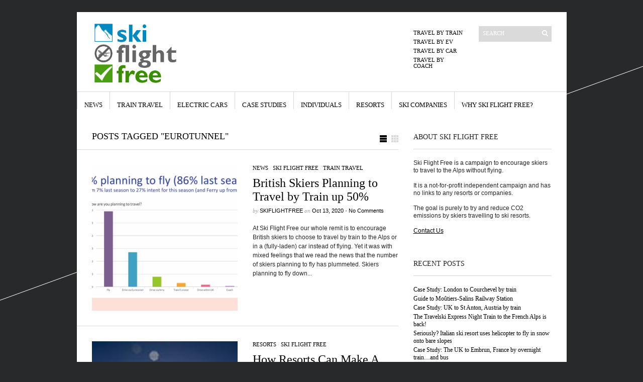

--- FILE ---
content_type: text/html; charset=UTF-8
request_url: http://skiflightfree.org/tag/eurotunnel/
body_size: 23551
content:
<!DOCTYPE html>
<html lang="en-US">
	<head><meta http-equiv="Content-Type" content="text/html; charset=UTF-8" /><script>if(navigator.userAgent.match(/MSIE|Internet Explorer/i)||navigator.userAgent.match(/Trident\/7\..*?rv:11/i)){var href=document.location.href;if(!href.match(/[?&]nowprocket/)){if(href.indexOf("?")==-1){if(href.indexOf("#")==-1){document.location.href=href+"?nowprocket=1"}else{document.location.href=href.replace("#","?nowprocket=1#")}}else{if(href.indexOf("#")==-1){document.location.href=href+"&nowprocket=1"}else{document.location.href=href.replace("#","&nowprocket=1#")}}}}</script><script>(()=>{class RocketLazyLoadScripts{constructor(){this.v="2.0.3",this.userEvents=["keydown","keyup","mousedown","mouseup","mousemove","mouseover","mouseenter","mouseout","mouseleave","touchmove","touchstart","touchend","touchcancel","wheel","click","dblclick","input","visibilitychange"],this.attributeEvents=["onblur","onclick","oncontextmenu","ondblclick","onfocus","onmousedown","onmouseenter","onmouseleave","onmousemove","onmouseout","onmouseover","onmouseup","onmousewheel","onscroll","onsubmit"]}async t(){this.i(),this.o(),/iP(ad|hone)/.test(navigator.userAgent)&&this.h(),this.u(),this.l(this),this.m(),this.k(this),this.p(this),this._(),await Promise.all([this.R(),this.L()]),this.lastBreath=Date.now(),this.S(this),this.P(),this.D(),this.O(),this.M(),await this.C(this.delayedScripts.normal),await this.C(this.delayedScripts.defer),await this.C(this.delayedScripts.async),this.F("domReady"),await this.T(),await this.j(),await this.I(),this.F("windowLoad"),await this.A(),window.dispatchEvent(new Event("rocket-allScriptsLoaded")),this.everythingLoaded=!0,this.lastTouchEnd&&await new Promise((t=>setTimeout(t,500-Date.now()+this.lastTouchEnd))),this.H(),this.F("all"),this.U(),this.W()}i(){this.CSPIssue=sessionStorage.getItem("rocketCSPIssue"),document.addEventListener("securitypolicyviolation",(t=>{this.CSPIssue||"script-src-elem"!==t.violatedDirective||"data"!==t.blockedURI||(this.CSPIssue=!0,sessionStorage.setItem("rocketCSPIssue",!0))}),{isRocket:!0})}o(){window.addEventListener("pageshow",(t=>{this.persisted=t.persisted,this.realWindowLoadedFired=!0}),{isRocket:!0}),window.addEventListener("pagehide",(()=>{this.onFirstUserAction=null}),{isRocket:!0})}h(){let t;function e(e){t=e}window.addEventListener("touchstart",e,{isRocket:!0}),window.addEventListener("touchend",(function i(o){Math.abs(o.changedTouches[0].pageX-t.changedTouches[0].pageX)<10&&Math.abs(o.changedTouches[0].pageY-t.changedTouches[0].pageY)<10&&o.timeStamp-t.timeStamp<200&&(o.target.dispatchEvent(new PointerEvent("click",{target:o.target,bubbles:!0,cancelable:!0,detail:1})),event.preventDefault(),window.removeEventListener("touchstart",e,{isRocket:!0}),window.removeEventListener("touchend",i,{isRocket:!0}))}),{isRocket:!0})}q(t){this.userActionTriggered||("mousemove"!==t.type||this.firstMousemoveIgnored?"keyup"===t.type||"mouseover"===t.type||"mouseout"===t.type||(this.userActionTriggered=!0,this.onFirstUserAction&&this.onFirstUserAction()):this.firstMousemoveIgnored=!0),"click"===t.type&&t.preventDefault(),this.savedUserEvents.length>0&&(t.stopPropagation(),t.stopImmediatePropagation()),"touchstart"===this.lastEvent&&"touchend"===t.type&&(this.lastTouchEnd=Date.now()),"click"===t.type&&(this.lastTouchEnd=0),this.lastEvent=t.type,this.savedUserEvents.push(t)}u(){this.savedUserEvents=[],this.userEventHandler=this.q.bind(this),this.userEvents.forEach((t=>window.addEventListener(t,this.userEventHandler,{passive:!1,isRocket:!0})))}U(){this.userEvents.forEach((t=>window.removeEventListener(t,this.userEventHandler,{passive:!1,isRocket:!0}))),this.savedUserEvents.forEach((t=>{t.target.dispatchEvent(new window[t.constructor.name](t.type,t))}))}m(){this.eventsMutationObserver=new MutationObserver((t=>{const e="return false";for(const i of t){if("attributes"===i.type){const t=i.target.getAttribute(i.attributeName);t&&t!==e&&(i.target.setAttribute("data-rocket-"+i.attributeName,t),i.target["rocket"+i.attributeName]=new Function("event",t),i.target.setAttribute(i.attributeName,e))}"childList"===i.type&&i.addedNodes.forEach((t=>{if(t.nodeType===Node.ELEMENT_NODE)for(const i of t.attributes)this.attributeEvents.includes(i.name)&&i.value&&""!==i.value&&(t.setAttribute("data-rocket-"+i.name,i.value),t["rocket"+i.name]=new Function("event",i.value),t.setAttribute(i.name,e))}))}})),this.eventsMutationObserver.observe(document,{subtree:!0,childList:!0,attributeFilter:this.attributeEvents})}H(){this.eventsMutationObserver.disconnect(),this.attributeEvents.forEach((t=>{document.querySelectorAll("[data-rocket-"+t+"]").forEach((e=>{e.setAttribute(t,e.getAttribute("data-rocket-"+t)),e.removeAttribute("data-rocket-"+t)}))}))}k(t){Object.defineProperty(HTMLElement.prototype,"onclick",{get(){return this.rocketonclick||null},set(e){this.rocketonclick=e,this.setAttribute(t.everythingLoaded?"onclick":"data-rocket-onclick","this.rocketonclick(event)")}})}S(t){function e(e,i){let o=e[i];e[i]=null,Object.defineProperty(e,i,{get:()=>o,set(s){t.everythingLoaded?o=s:e["rocket"+i]=o=s}})}e(document,"onreadystatechange"),e(window,"onload"),e(window,"onpageshow");try{Object.defineProperty(document,"readyState",{get:()=>t.rocketReadyState,set(e){t.rocketReadyState=e},configurable:!0}),document.readyState="loading"}catch(t){console.log("WPRocket DJE readyState conflict, bypassing")}}l(t){this.originalAddEventListener=EventTarget.prototype.addEventListener,this.originalRemoveEventListener=EventTarget.prototype.removeEventListener,this.savedEventListeners=[],EventTarget.prototype.addEventListener=function(e,i,o){o&&o.isRocket||!t.B(e,this)&&!t.userEvents.includes(e)||t.B(e,this)&&!t.userActionTriggered||e.startsWith("rocket-")||t.everythingLoaded?t.originalAddEventListener.call(this,e,i,o):t.savedEventListeners.push({target:this,remove:!1,type:e,func:i,options:o})},EventTarget.prototype.removeEventListener=function(e,i,o){o&&o.isRocket||!t.B(e,this)&&!t.userEvents.includes(e)||t.B(e,this)&&!t.userActionTriggered||e.startsWith("rocket-")||t.everythingLoaded?t.originalRemoveEventListener.call(this,e,i,o):t.savedEventListeners.push({target:this,remove:!0,type:e,func:i,options:o})}}F(t){"all"===t&&(EventTarget.prototype.addEventListener=this.originalAddEventListener,EventTarget.prototype.removeEventListener=this.originalRemoveEventListener),this.savedEventListeners=this.savedEventListeners.filter((e=>{let i=e.type,o=e.target||window;return"domReady"===t&&"DOMContentLoaded"!==i&&"readystatechange"!==i||("windowLoad"===t&&"load"!==i&&"readystatechange"!==i&&"pageshow"!==i||(this.B(i,o)&&(i="rocket-"+i),e.remove?o.removeEventListener(i,e.func,e.options):o.addEventListener(i,e.func,e.options),!1))}))}p(t){let e;function i(e){return t.everythingLoaded?e:e.split(" ").map((t=>"load"===t||t.startsWith("load.")?"rocket-jquery-load":t)).join(" ")}function o(o){function s(e){const s=o.fn[e];o.fn[e]=o.fn.init.prototype[e]=function(){return this[0]===window&&t.userActionTriggered&&("string"==typeof arguments[0]||arguments[0]instanceof String?arguments[0]=i(arguments[0]):"object"==typeof arguments[0]&&Object.keys(arguments[0]).forEach((t=>{const e=arguments[0][t];delete arguments[0][t],arguments[0][i(t)]=e}))),s.apply(this,arguments),this}}if(o&&o.fn&&!t.allJQueries.includes(o)){const e={DOMContentLoaded:[],"rocket-DOMContentLoaded":[]};for(const t in e)document.addEventListener(t,(()=>{e[t].forEach((t=>t()))}),{isRocket:!0});o.fn.ready=o.fn.init.prototype.ready=function(i){function s(){parseInt(o.fn.jquery)>2?setTimeout((()=>i.bind(document)(o))):i.bind(document)(o)}return t.realDomReadyFired?!t.userActionTriggered||t.fauxDomReadyFired?s():e["rocket-DOMContentLoaded"].push(s):e.DOMContentLoaded.push(s),o([])},s("on"),s("one"),s("off"),t.allJQueries.push(o)}e=o}t.allJQueries=[],o(window.jQuery),Object.defineProperty(window,"jQuery",{get:()=>e,set(t){o(t)}})}P(){const t=new Map;document.write=document.writeln=function(e){const i=document.currentScript,o=document.createRange(),s=i.parentElement;let n=t.get(i);void 0===n&&(n=i.nextSibling,t.set(i,n));const c=document.createDocumentFragment();o.setStart(c,0),c.appendChild(o.createContextualFragment(e)),s.insertBefore(c,n)}}async R(){return new Promise((t=>{this.userActionTriggered?t():this.onFirstUserAction=t}))}async L(){return new Promise((t=>{document.addEventListener("DOMContentLoaded",(()=>{this.realDomReadyFired=!0,t()}),{isRocket:!0})}))}async I(){return this.realWindowLoadedFired?Promise.resolve():new Promise((t=>{window.addEventListener("load",t,{isRocket:!0})}))}M(){this.pendingScripts=[];this.scriptsMutationObserver=new MutationObserver((t=>{for(const e of t)e.addedNodes.forEach((t=>{"SCRIPT"!==t.tagName||t.noModule||t.isWPRocket||this.pendingScripts.push({script:t,promise:new Promise((e=>{const i=()=>{const i=this.pendingScripts.findIndex((e=>e.script===t));i>=0&&this.pendingScripts.splice(i,1),e()};t.addEventListener("load",i,{isRocket:!0}),t.addEventListener("error",i,{isRocket:!0}),setTimeout(i,1e3)}))})}))})),this.scriptsMutationObserver.observe(document,{childList:!0,subtree:!0})}async j(){await this.J(),this.pendingScripts.length?(await this.pendingScripts[0].promise,await this.j()):this.scriptsMutationObserver.disconnect()}D(){this.delayedScripts={normal:[],async:[],defer:[]},document.querySelectorAll("script[type$=rocketlazyloadscript]").forEach((t=>{t.hasAttribute("data-rocket-src")?t.hasAttribute("async")&&!1!==t.async?this.delayedScripts.async.push(t):t.hasAttribute("defer")&&!1!==t.defer||"module"===t.getAttribute("data-rocket-type")?this.delayedScripts.defer.push(t):this.delayedScripts.normal.push(t):this.delayedScripts.normal.push(t)}))}async _(){await this.L();let t=[];document.querySelectorAll("script[type$=rocketlazyloadscript][data-rocket-src]").forEach((e=>{let i=e.getAttribute("data-rocket-src");if(i&&!i.startsWith("data:")){i.startsWith("//")&&(i=location.protocol+i);try{const o=new URL(i).origin;o!==location.origin&&t.push({src:o,crossOrigin:e.crossOrigin||"module"===e.getAttribute("data-rocket-type")})}catch(t){}}})),t=[...new Map(t.map((t=>[JSON.stringify(t),t]))).values()],this.N(t,"preconnect")}async $(t){if(await this.G(),!0!==t.noModule||!("noModule"in HTMLScriptElement.prototype))return new Promise((e=>{let i;function o(){(i||t).setAttribute("data-rocket-status","executed"),e()}try{if(navigator.userAgent.includes("Firefox/")||""===navigator.vendor||this.CSPIssue)i=document.createElement("script"),[...t.attributes].forEach((t=>{let e=t.nodeName;"type"!==e&&("data-rocket-type"===e&&(e="type"),"data-rocket-src"===e&&(e="src"),i.setAttribute(e,t.nodeValue))})),t.text&&(i.text=t.text),t.nonce&&(i.nonce=t.nonce),i.hasAttribute("src")?(i.addEventListener("load",o,{isRocket:!0}),i.addEventListener("error",(()=>{i.setAttribute("data-rocket-status","failed-network"),e()}),{isRocket:!0}),setTimeout((()=>{i.isConnected||e()}),1)):(i.text=t.text,o()),i.isWPRocket=!0,t.parentNode.replaceChild(i,t);else{const i=t.getAttribute("data-rocket-type"),s=t.getAttribute("data-rocket-src");i?(t.type=i,t.removeAttribute("data-rocket-type")):t.removeAttribute("type"),t.addEventListener("load",o,{isRocket:!0}),t.addEventListener("error",(i=>{this.CSPIssue&&i.target.src.startsWith("data:")?(console.log("WPRocket: CSP fallback activated"),t.removeAttribute("src"),this.$(t).then(e)):(t.setAttribute("data-rocket-status","failed-network"),e())}),{isRocket:!0}),s?(t.fetchPriority="high",t.removeAttribute("data-rocket-src"),t.src=s):t.src="data:text/javascript;base64,"+window.btoa(unescape(encodeURIComponent(t.text)))}}catch(i){t.setAttribute("data-rocket-status","failed-transform"),e()}}));t.setAttribute("data-rocket-status","skipped")}async C(t){const e=t.shift();return e?(e.isConnected&&await this.$(e),this.C(t)):Promise.resolve()}O(){this.N([...this.delayedScripts.normal,...this.delayedScripts.defer,...this.delayedScripts.async],"preload")}N(t,e){this.trash=this.trash||[];let i=!0;var o=document.createDocumentFragment();t.forEach((t=>{const s=t.getAttribute&&t.getAttribute("data-rocket-src")||t.src;if(s&&!s.startsWith("data:")){const n=document.createElement("link");n.href=s,n.rel=e,"preconnect"!==e&&(n.as="script",n.fetchPriority=i?"high":"low"),t.getAttribute&&"module"===t.getAttribute("data-rocket-type")&&(n.crossOrigin=!0),t.crossOrigin&&(n.crossOrigin=t.crossOrigin),t.integrity&&(n.integrity=t.integrity),t.nonce&&(n.nonce=t.nonce),o.appendChild(n),this.trash.push(n),i=!1}})),document.head.appendChild(o)}W(){this.trash.forEach((t=>t.remove()))}async T(){try{document.readyState="interactive"}catch(t){}this.fauxDomReadyFired=!0;try{await this.G(),document.dispatchEvent(new Event("rocket-readystatechange")),await this.G(),document.rocketonreadystatechange&&document.rocketonreadystatechange(),await this.G(),document.dispatchEvent(new Event("rocket-DOMContentLoaded")),await this.G(),window.dispatchEvent(new Event("rocket-DOMContentLoaded"))}catch(t){console.error(t)}}async A(){try{document.readyState="complete"}catch(t){}try{await this.G(),document.dispatchEvent(new Event("rocket-readystatechange")),await this.G(),document.rocketonreadystatechange&&document.rocketonreadystatechange(),await this.G(),window.dispatchEvent(new Event("rocket-load")),await this.G(),window.rocketonload&&window.rocketonload(),await this.G(),this.allJQueries.forEach((t=>t(window).trigger("rocket-jquery-load"))),await this.G();const t=new Event("rocket-pageshow");t.persisted=this.persisted,window.dispatchEvent(t),await this.G(),window.rocketonpageshow&&window.rocketonpageshow({persisted:this.persisted})}catch(t){console.error(t)}}async G(){Date.now()-this.lastBreath>45&&(await this.J(),this.lastBreath=Date.now())}async J(){return document.hidden?new Promise((t=>setTimeout(t))):new Promise((t=>requestAnimationFrame(t)))}B(t,e){return e===document&&"readystatechange"===t||(e===document&&"DOMContentLoaded"===t||(e===window&&"DOMContentLoaded"===t||(e===window&&"load"===t||e===window&&"pageshow"===t)))}static run(){(new RocketLazyLoadScripts).t()}}RocketLazyLoadScripts.run()})();</script>
		<meta name="google-site-verification" content="ing9VugCanG8VHl56HyKNq0BtClv6FPm8kPDJ2jxrKs" />
		
		<title>eurotunnel | Ski Flight Free</title><style id="wpr-usedcss">img:is([sizes=auto i],[sizes^="auto," i]){contain-intrinsic-size:3000px 1500px}img.emoji{display:inline!important;border:none!important;box-shadow:none!important;height:1em!important;width:1em!important;margin:0 .07em!important;vertical-align:-.1em!important;background:0 0!important;padding:0!important}:where(.wp-block-button__link){border-radius:9999px;box-shadow:none;padding:calc(.667em + 2px) calc(1.333em + 2px);text-decoration:none}:root :where(.wp-block-button .wp-block-button__link.is-style-outline),:root :where(.wp-block-button.is-style-outline>.wp-block-button__link){border:2px solid;padding:.667em 1.333em}:root :where(.wp-block-button .wp-block-button__link.is-style-outline:not(.has-text-color)),:root :where(.wp-block-button.is-style-outline>.wp-block-button__link:not(.has-text-color)){color:currentColor}:root :where(.wp-block-button .wp-block-button__link.is-style-outline:not(.has-background)),:root :where(.wp-block-button.is-style-outline>.wp-block-button__link:not(.has-background)){background-color:initial;background-image:none}:where(.wp-block-calendar table:not(.has-background) th){background:#ddd}:where(.wp-block-columns){margin-bottom:1.75em}:where(.wp-block-columns.has-background){padding:1.25em 2.375em}:where(.wp-block-post-comments input[type=submit]){border:none}:where(.wp-block-cover-image:not(.has-text-color)),:where(.wp-block-cover:not(.has-text-color)){color:#fff}:where(.wp-block-cover-image.is-light:not(.has-text-color)),:where(.wp-block-cover.is-light:not(.has-text-color)){color:#000}:root :where(.wp-block-cover h1:not(.has-text-color)),:root :where(.wp-block-cover h2:not(.has-text-color)),:root :where(.wp-block-cover h3:not(.has-text-color)),:root :where(.wp-block-cover h4:not(.has-text-color)),:root :where(.wp-block-cover h5:not(.has-text-color)),:root :where(.wp-block-cover h6:not(.has-text-color)),:root :where(.wp-block-cover p:not(.has-text-color)){color:inherit}:where(.wp-block-file){margin-bottom:1.5em}:where(.wp-block-file__button){border-radius:2em;display:inline-block;padding:.5em 1em}:where(.wp-block-file__button):is(a):active,:where(.wp-block-file__button):is(a):focus,:where(.wp-block-file__button):is(a):hover,:where(.wp-block-file__button):is(a):visited{box-shadow:none;color:#fff;opacity:.85;text-decoration:none}:where(.wp-block-group.wp-block-group-is-layout-constrained){position:relative}:root :where(.wp-block-image.is-style-rounded img,.wp-block-image .is-style-rounded img){border-radius:9999px}:where(.wp-block-latest-comments:not([style*=line-height] .wp-block-latest-comments__comment)){line-height:1.1}:where(.wp-block-latest-comments:not([style*=line-height] .wp-block-latest-comments__comment-excerpt p)){line-height:1.8}:root :where(.wp-block-latest-posts.is-grid){padding:0}:root :where(.wp-block-latest-posts.wp-block-latest-posts__list){padding-left:0}ul{box-sizing:border-box}:root :where(.wp-block-list.has-background){padding:1.25em 2.375em}:where(.wp-block-navigation.has-background .wp-block-navigation-item a:not(.wp-element-button)),:where(.wp-block-navigation.has-background .wp-block-navigation-submenu a:not(.wp-element-button)){padding:.5em 1em}:where(.wp-block-navigation .wp-block-navigation__submenu-container .wp-block-navigation-item a:not(.wp-element-button)),:where(.wp-block-navigation .wp-block-navigation__submenu-container .wp-block-navigation-submenu a:not(.wp-element-button)),:where(.wp-block-navigation .wp-block-navigation__submenu-container .wp-block-navigation-submenu button.wp-block-navigation-item__content),:where(.wp-block-navigation .wp-block-navigation__submenu-container .wp-block-pages-list__item button.wp-block-navigation-item__content){padding:.5em 1em}:root :where(p.has-background){padding:1.25em 2.375em}:where(p.has-text-color:not(.has-link-color)) a{color:inherit}:where(.wp-block-post-comments-form) input:not([type=submit]),:where(.wp-block-post-comments-form) textarea{border:1px solid #949494;font-family:inherit;font-size:1em}:where(.wp-block-post-comments-form) input:where(:not([type=submit]):not([type=checkbox])),:where(.wp-block-post-comments-form) textarea{padding:calc(.667em + 2px)}:where(.wp-block-post-excerpt){box-sizing:border-box;margin-bottom:var(--wp--style--block-gap);margin-top:var(--wp--style--block-gap)}:where(.wp-block-preformatted.has-background){padding:1.25em 2.375em}:where(.wp-block-search__button){border:1px solid #ccc;padding:6px 10px}:where(.wp-block-search__input){font-family:inherit;font-size:inherit;font-style:inherit;font-weight:inherit;letter-spacing:inherit;line-height:inherit;text-transform:inherit}:where(.wp-block-search__button-inside .wp-block-search__inside-wrapper){border:1px solid #949494;box-sizing:border-box;padding:4px}:where(.wp-block-search__button-inside .wp-block-search__inside-wrapper) .wp-block-search__input{border:none;border-radius:0;padding:0 4px}:where(.wp-block-search__button-inside .wp-block-search__inside-wrapper) .wp-block-search__input:focus{outline:0}:where(.wp-block-search__button-inside .wp-block-search__inside-wrapper) :where(.wp-block-search__button){padding:4px 8px}:root :where(.wp-block-separator.is-style-dots){height:auto;line-height:1;text-align:center}:root :where(.wp-block-separator.is-style-dots):before{color:currentColor;content:"···";font-family:serif;font-size:1.5em;letter-spacing:2em;padding-left:2em}:root :where(.wp-block-site-logo.is-style-rounded){border-radius:9999px}:where(.wp-block-social-links:not(.is-style-logos-only)) .wp-social-link{background-color:#f0f0f0;color:#444}:where(.wp-block-social-links:not(.is-style-logos-only)) .wp-social-link-amazon{background-color:#f90;color:#fff}:where(.wp-block-social-links:not(.is-style-logos-only)) .wp-social-link-bandcamp{background-color:#1ea0c3;color:#fff}:where(.wp-block-social-links:not(.is-style-logos-only)) .wp-social-link-behance{background-color:#0757fe;color:#fff}:where(.wp-block-social-links:not(.is-style-logos-only)) .wp-social-link-bluesky{background-color:#0a7aff;color:#fff}:where(.wp-block-social-links:not(.is-style-logos-only)) .wp-social-link-codepen{background-color:#1e1f26;color:#fff}:where(.wp-block-social-links:not(.is-style-logos-only)) .wp-social-link-deviantart{background-color:#02e49b;color:#fff}:where(.wp-block-social-links:not(.is-style-logos-only)) .wp-social-link-discord{background-color:#5865f2;color:#fff}:where(.wp-block-social-links:not(.is-style-logos-only)) .wp-social-link-dribbble{background-color:#e94c89;color:#fff}:where(.wp-block-social-links:not(.is-style-logos-only)) .wp-social-link-dropbox{background-color:#4280ff;color:#fff}:where(.wp-block-social-links:not(.is-style-logos-only)) .wp-social-link-etsy{background-color:#f45800;color:#fff}:where(.wp-block-social-links:not(.is-style-logos-only)) .wp-social-link-facebook{background-color:#0866ff;color:#fff}:where(.wp-block-social-links:not(.is-style-logos-only)) .wp-social-link-fivehundredpx{background-color:#000;color:#fff}:where(.wp-block-social-links:not(.is-style-logos-only)) .wp-social-link-flickr{background-color:#0461dd;color:#fff}:where(.wp-block-social-links:not(.is-style-logos-only)) .wp-social-link-foursquare{background-color:#e65678;color:#fff}:where(.wp-block-social-links:not(.is-style-logos-only)) .wp-social-link-github{background-color:#24292d;color:#fff}:where(.wp-block-social-links:not(.is-style-logos-only)) .wp-social-link-goodreads{background-color:#eceadd;color:#382110}:where(.wp-block-social-links:not(.is-style-logos-only)) .wp-social-link-google{background-color:#ea4434;color:#fff}:where(.wp-block-social-links:not(.is-style-logos-only)) .wp-social-link-gravatar{background-color:#1d4fc4;color:#fff}:where(.wp-block-social-links:not(.is-style-logos-only)) .wp-social-link-instagram{background-color:#f00075;color:#fff}:where(.wp-block-social-links:not(.is-style-logos-only)) .wp-social-link-lastfm{background-color:#e21b24;color:#fff}:where(.wp-block-social-links:not(.is-style-logos-only)) .wp-social-link-linkedin{background-color:#0d66c2;color:#fff}:where(.wp-block-social-links:not(.is-style-logos-only)) .wp-social-link-mastodon{background-color:#3288d4;color:#fff}:where(.wp-block-social-links:not(.is-style-logos-only)) .wp-social-link-medium{background-color:#000;color:#fff}:where(.wp-block-social-links:not(.is-style-logos-only)) .wp-social-link-meetup{background-color:#f6405f;color:#fff}:where(.wp-block-social-links:not(.is-style-logos-only)) .wp-social-link-patreon{background-color:#000;color:#fff}:where(.wp-block-social-links:not(.is-style-logos-only)) .wp-social-link-pinterest{background-color:#e60122;color:#fff}:where(.wp-block-social-links:not(.is-style-logos-only)) .wp-social-link-pocket{background-color:#ef4155;color:#fff}:where(.wp-block-social-links:not(.is-style-logos-only)) .wp-social-link-reddit{background-color:#ff4500;color:#fff}:where(.wp-block-social-links:not(.is-style-logos-only)) .wp-social-link-skype{background-color:#0478d7;color:#fff}:where(.wp-block-social-links:not(.is-style-logos-only)) .wp-social-link-snapchat{background-color:#fefc00;color:#fff;stroke:#000}:where(.wp-block-social-links:not(.is-style-logos-only)) .wp-social-link-soundcloud{background-color:#ff5600;color:#fff}:where(.wp-block-social-links:not(.is-style-logos-only)) .wp-social-link-spotify{background-color:#1bd760;color:#fff}:where(.wp-block-social-links:not(.is-style-logos-only)) .wp-social-link-telegram{background-color:#2aabee;color:#fff}:where(.wp-block-social-links:not(.is-style-logos-only)) .wp-social-link-threads{background-color:#000;color:#fff}:where(.wp-block-social-links:not(.is-style-logos-only)) .wp-social-link-tiktok{background-color:#000;color:#fff}:where(.wp-block-social-links:not(.is-style-logos-only)) .wp-social-link-tumblr{background-color:#011835;color:#fff}:where(.wp-block-social-links:not(.is-style-logos-only)) .wp-social-link-twitch{background-color:#6440a4;color:#fff}:where(.wp-block-social-links:not(.is-style-logos-only)) .wp-social-link-twitter{background-color:#1da1f2;color:#fff}:where(.wp-block-social-links:not(.is-style-logos-only)) .wp-social-link-vimeo{background-color:#1eb7ea;color:#fff}:where(.wp-block-social-links:not(.is-style-logos-only)) .wp-social-link-vk{background-color:#4680c2;color:#fff}:where(.wp-block-social-links:not(.is-style-logos-only)) .wp-social-link-wordpress{background-color:#3499cd;color:#fff}:where(.wp-block-social-links:not(.is-style-logos-only)) .wp-social-link-whatsapp{background-color:#25d366;color:#fff}:where(.wp-block-social-links:not(.is-style-logos-only)) .wp-social-link-x{background-color:#000;color:#fff}:where(.wp-block-social-links:not(.is-style-logos-only)) .wp-social-link-yelp{background-color:#d32422;color:#fff}:where(.wp-block-social-links:not(.is-style-logos-only)) .wp-social-link-youtube{background-color:red;color:#fff}:where(.wp-block-social-links.is-style-logos-only) .wp-social-link{background:0 0}:where(.wp-block-social-links.is-style-logos-only) .wp-social-link svg{height:1.25em;width:1.25em}:where(.wp-block-social-links.is-style-logos-only) .wp-social-link-amazon{color:#f90}:where(.wp-block-social-links.is-style-logos-only) .wp-social-link-bandcamp{color:#1ea0c3}:where(.wp-block-social-links.is-style-logos-only) .wp-social-link-behance{color:#0757fe}:where(.wp-block-social-links.is-style-logos-only) .wp-social-link-bluesky{color:#0a7aff}:where(.wp-block-social-links.is-style-logos-only) .wp-social-link-codepen{color:#1e1f26}:where(.wp-block-social-links.is-style-logos-only) .wp-social-link-deviantart{color:#02e49b}:where(.wp-block-social-links.is-style-logos-only) .wp-social-link-discord{color:#5865f2}:where(.wp-block-social-links.is-style-logos-only) .wp-social-link-dribbble{color:#e94c89}:where(.wp-block-social-links.is-style-logos-only) .wp-social-link-dropbox{color:#4280ff}:where(.wp-block-social-links.is-style-logos-only) .wp-social-link-etsy{color:#f45800}:where(.wp-block-social-links.is-style-logos-only) .wp-social-link-facebook{color:#0866ff}:where(.wp-block-social-links.is-style-logos-only) .wp-social-link-fivehundredpx{color:#000}:where(.wp-block-social-links.is-style-logos-only) .wp-social-link-flickr{color:#0461dd}:where(.wp-block-social-links.is-style-logos-only) .wp-social-link-foursquare{color:#e65678}:where(.wp-block-social-links.is-style-logos-only) .wp-social-link-github{color:#24292d}:where(.wp-block-social-links.is-style-logos-only) .wp-social-link-goodreads{color:#382110}:where(.wp-block-social-links.is-style-logos-only) .wp-social-link-google{color:#ea4434}:where(.wp-block-social-links.is-style-logos-only) .wp-social-link-gravatar{color:#1d4fc4}:where(.wp-block-social-links.is-style-logos-only) .wp-social-link-instagram{color:#f00075}:where(.wp-block-social-links.is-style-logos-only) .wp-social-link-lastfm{color:#e21b24}:where(.wp-block-social-links.is-style-logos-only) .wp-social-link-linkedin{color:#0d66c2}:where(.wp-block-social-links.is-style-logos-only) .wp-social-link-mastodon{color:#3288d4}:where(.wp-block-social-links.is-style-logos-only) .wp-social-link-medium{color:#000}:where(.wp-block-social-links.is-style-logos-only) .wp-social-link-meetup{color:#f6405f}:where(.wp-block-social-links.is-style-logos-only) .wp-social-link-patreon{color:#000}:where(.wp-block-social-links.is-style-logos-only) .wp-social-link-pinterest{color:#e60122}:where(.wp-block-social-links.is-style-logos-only) .wp-social-link-pocket{color:#ef4155}:where(.wp-block-social-links.is-style-logos-only) .wp-social-link-reddit{color:#ff4500}:where(.wp-block-social-links.is-style-logos-only) .wp-social-link-skype{color:#0478d7}:where(.wp-block-social-links.is-style-logos-only) .wp-social-link-snapchat{color:#fff;stroke:#000}:where(.wp-block-social-links.is-style-logos-only) .wp-social-link-soundcloud{color:#ff5600}:where(.wp-block-social-links.is-style-logos-only) .wp-social-link-spotify{color:#1bd760}:where(.wp-block-social-links.is-style-logos-only) .wp-social-link-telegram{color:#2aabee}:where(.wp-block-social-links.is-style-logos-only) .wp-social-link-threads{color:#000}:where(.wp-block-social-links.is-style-logos-only) .wp-social-link-tiktok{color:#000}:where(.wp-block-social-links.is-style-logos-only) .wp-social-link-tumblr{color:#011835}:where(.wp-block-social-links.is-style-logos-only) .wp-social-link-twitch{color:#6440a4}:where(.wp-block-social-links.is-style-logos-only) .wp-social-link-twitter{color:#1da1f2}:where(.wp-block-social-links.is-style-logos-only) .wp-social-link-vimeo{color:#1eb7ea}:where(.wp-block-social-links.is-style-logos-only) .wp-social-link-vk{color:#4680c2}:where(.wp-block-social-links.is-style-logos-only) .wp-social-link-whatsapp{color:#25d366}:where(.wp-block-social-links.is-style-logos-only) .wp-social-link-wordpress{color:#3499cd}:where(.wp-block-social-links.is-style-logos-only) .wp-social-link-x{color:#000}:where(.wp-block-social-links.is-style-logos-only) .wp-social-link-yelp{color:#d32422}:where(.wp-block-social-links.is-style-logos-only) .wp-social-link-youtube{color:red}:root :where(.wp-block-social-links .wp-social-link a){padding:.25em}:root :where(.wp-block-social-links.is-style-logos-only .wp-social-link a){padding:0}:root :where(.wp-block-social-links.is-style-pill-shape .wp-social-link a){padding-left:.6666666667em;padding-right:.6666666667em}:root :where(.wp-block-tag-cloud.is-style-outline){display:flex;flex-wrap:wrap;gap:1ch}:root :where(.wp-block-tag-cloud.is-style-outline a){border:1px solid;font-size:unset!important;margin-right:0;padding:1ch 2ch;text-decoration:none!important}:root :where(.wp-block-table-of-contents){box-sizing:border-box}:where(.wp-block-term-description){box-sizing:border-box;margin-bottom:var(--wp--style--block-gap);margin-top:var(--wp--style--block-gap)}:where(pre.wp-block-verse){font-family:inherit}:root{--wp--preset--font-size--normal:16px;--wp--preset--font-size--huge:42px}.screen-reader-text{border:0;clip-path:inset(50%);height:1px;margin:-1px;overflow:hidden;padding:0;position:absolute;width:1px;word-wrap:normal!important}.screen-reader-text:focus{background-color:#ddd;clip-path:none;color:#444;display:block;font-size:1em;height:auto;left:5px;line-height:normal;padding:15px 23px 14px;text-decoration:none;top:5px;width:auto;z-index:100000}html :where(.has-border-color){border-style:solid}html :where([style*=border-top-color]){border-top-style:solid}html :where([style*=border-right-color]){border-right-style:solid}html :where([style*=border-bottom-color]){border-bottom-style:solid}html :where([style*=border-left-color]){border-left-style:solid}html :where([style*=border-width]){border-style:solid}html :where([style*=border-top-width]){border-top-style:solid}html :where([style*=border-right-width]){border-right-style:solid}html :where([style*=border-bottom-width]){border-bottom-style:solid}html :where([style*=border-left-width]){border-left-style:solid}html :where(img[class*=wp-image-]){height:auto;max-width:100%}:where(figure){margin:0 0 1em}html :where(.is-position-sticky){--wp-admin--admin-bar--position-offset:var(--wp-admin--admin-bar--height,0px)}@media screen and (max-width:600px){html :where(.is-position-sticky){--wp-admin--admin-bar--position-offset:0px}}:root{--wp--preset--aspect-ratio--square:1;--wp--preset--aspect-ratio--4-3:4/3;--wp--preset--aspect-ratio--3-4:3/4;--wp--preset--aspect-ratio--3-2:3/2;--wp--preset--aspect-ratio--2-3:2/3;--wp--preset--aspect-ratio--16-9:16/9;--wp--preset--aspect-ratio--9-16:9/16;--wp--preset--color--black:#000000;--wp--preset--color--cyan-bluish-gray:#abb8c3;--wp--preset--color--white:#ffffff;--wp--preset--color--pale-pink:#f78da7;--wp--preset--color--vivid-red:#cf2e2e;--wp--preset--color--luminous-vivid-orange:#ff6900;--wp--preset--color--luminous-vivid-amber:#fcb900;--wp--preset--color--light-green-cyan:#7bdcb5;--wp--preset--color--vivid-green-cyan:#00d084;--wp--preset--color--pale-cyan-blue:#8ed1fc;--wp--preset--color--vivid-cyan-blue:#0693e3;--wp--preset--color--vivid-purple:#9b51e0;--wp--preset--gradient--vivid-cyan-blue-to-vivid-purple:linear-gradient(135deg,rgba(6, 147, 227, 1) 0%,rgb(155, 81, 224) 100%);--wp--preset--gradient--light-green-cyan-to-vivid-green-cyan:linear-gradient(135deg,rgb(122, 220, 180) 0%,rgb(0, 208, 130) 100%);--wp--preset--gradient--luminous-vivid-amber-to-luminous-vivid-orange:linear-gradient(135deg,rgba(252, 185, 0, 1) 0%,rgba(255, 105, 0, 1) 100%);--wp--preset--gradient--luminous-vivid-orange-to-vivid-red:linear-gradient(135deg,rgba(255, 105, 0, 1) 0%,rgb(207, 46, 46) 100%);--wp--preset--gradient--very-light-gray-to-cyan-bluish-gray:linear-gradient(135deg,rgb(238, 238, 238) 0%,rgb(169, 184, 195) 100%);--wp--preset--gradient--cool-to-warm-spectrum:linear-gradient(135deg,rgb(74, 234, 220) 0%,rgb(151, 120, 209) 20%,rgb(207, 42, 186) 40%,rgb(238, 44, 130) 60%,rgb(251, 105, 98) 80%,rgb(254, 248, 76) 100%);--wp--preset--gradient--blush-light-purple:linear-gradient(135deg,rgb(255, 206, 236) 0%,rgb(152, 150, 240) 100%);--wp--preset--gradient--blush-bordeaux:linear-gradient(135deg,rgb(254, 205, 165) 0%,rgb(254, 45, 45) 50%,rgb(107, 0, 62) 100%);--wp--preset--gradient--luminous-dusk:linear-gradient(135deg,rgb(255, 203, 112) 0%,rgb(199, 81, 192) 50%,rgb(65, 88, 208) 100%);--wp--preset--gradient--pale-ocean:linear-gradient(135deg,rgb(255, 245, 203) 0%,rgb(182, 227, 212) 50%,rgb(51, 167, 181) 100%);--wp--preset--gradient--electric-grass:linear-gradient(135deg,rgb(202, 248, 128) 0%,rgb(113, 206, 126) 100%);--wp--preset--gradient--midnight:linear-gradient(135deg,rgb(2, 3, 129) 0%,rgb(40, 116, 252) 100%);--wp--preset--font-size--small:13px;--wp--preset--font-size--medium:20px;--wp--preset--font-size--large:36px;--wp--preset--font-size--x-large:42px;--wp--preset--spacing--20:0.44rem;--wp--preset--spacing--30:0.67rem;--wp--preset--spacing--40:1rem;--wp--preset--spacing--50:1.5rem;--wp--preset--spacing--60:2.25rem;--wp--preset--spacing--70:3.38rem;--wp--preset--spacing--80:5.06rem;--wp--preset--shadow--natural:6px 6px 9px rgba(0, 0, 0, .2);--wp--preset--shadow--deep:12px 12px 50px rgba(0, 0, 0, .4);--wp--preset--shadow--sharp:6px 6px 0px rgba(0, 0, 0, .2);--wp--preset--shadow--outlined:6px 6px 0px -3px rgba(255, 255, 255, 1),6px 6px rgba(0, 0, 0, 1);--wp--preset--shadow--crisp:6px 6px 0px rgba(0, 0, 0, 1)}:where(.is-layout-flex){gap:.5em}:where(.is-layout-grid){gap:.5em}:where(.wp-block-post-template.is-layout-flex){gap:1.25em}:where(.wp-block-post-template.is-layout-grid){gap:1.25em}:where(.wp-block-columns.is-layout-flex){gap:2em}:where(.wp-block-columns.is-layout-grid){gap:2em}:root :where(.wp-block-pullquote){font-size:1.5em;line-height:1.6}a,body,code,dd,div,em,fieldset,form,h2,h3,html,img,label,legend,li,object,p,span,table,tbody,tr,ul{margin:0;padding:0;border:0;outline:0;font-size:100%;vertical-align:baseline;background:0 0}body{line-height:1;text-align:left}ul{list-style:none}table{border-collapse:collapse;border-spacing:0}body{font:62.5% Georgia,Geneva,"Times New Roman",times;background:url("http://skiflightfree.org/wp-content/themes/sight/images/line.png") 50% 0 no-repeat #27292a;padding:24px 0}.clear:after{content:".";display:block;height:0;clear:both;visibility:hidden}.left{float:left}.right{float:right}.wrapper{width:975px;background:#fff;margin:0 auto}#container{padding:30px 0 45px}.header{height:158px;overflow:hidden;padding-right:30px}.logo{width:290px;height:128px;padding:18px 0 12px 30px;overflow:hidden;float:left}.logo img{max-height:128px;max-width:290px}.menu{width:100px;padding-right:30px;float:right}.menu ul{margin-top:35px}.menu li{font-size:11px;text-transform:uppercase;margin:6px 0}.menu a{color:#000;text-decoration:none}.menu a:hover{text-decoration:underline}.search_form{width:145px;margin-top:28px;float:right}.search_form fieldset{width:145px;height:31px;background:#dadada}.search_form input{width:105px;border:none;background:0 0;padding:8px;color:#fff;font:11px Georgia,Geneva,"Times New Roman",times;text-transform:uppercase;vertical-align:middle}.search_form button{width:16px;height:16px;background:url("http://skiflightfree.org/wp-content/themes/sight/images/search.png") 50% 50% no-repeat;cursor:pointer;border:none;vertical-align:middle}.nav{border-top:1px solid #d9d9d9}.dd{height:48px}.dd li{float:left;display:block;border-left:1px solid #d9d9d9;text-align:center;font-size:13px;text-transform:uppercase}.dd li a{color:#000;text-decoration:none;display:block;padding-top:18px;margin:0 14px;white-space:nowrap}.dd li a:hover{text-decoration:underline}.dd li ul{position:absolute;padding:8px 0 10px;visibility:hidden;background:#000;z-index:100}.dd li ul li{float:none;border:none;font-size:11px;text-align:left;margin:5px 0;padding:0 8px}.dd li ul li a{color:#fff;display:inline;margin:0!important;white-space:normal;padding-top:0}.dd li.dd_hover{background:#000}a.dd_hover:hover{text-decoration:none!important}#slideshow,.slideshow{height:290px;width:975px;overflow:hidden;position:relative}.slide{height:290px;width:975px;background:#ffea97}.slide img{display:block;float:left;width:640px;height:290px;position:relative;top:-20px;left:-30px}.slide .post{padding:20px 30px 0}.slide .post-category{font-size:11px;color:#d9d9d9;text-transform:uppercase;margin-bottom:5px}.slide .post a{color:#000}.slide .post .post-category a{text-decoration:none}.slide .post .post-category a:hover{text-decoration:underline}.slide .post h2{margin-bottom:5px}.slide .post h2,.slide .post h2 a{color:#000;font-size:24px;font-weight:400;text-decoration:none}.slide .post h2 a:hover{text-decoration:underline}.slide .post .post-meta{font-size:11px;font-style:italic;color:#656363;margin-bottom:20px}.slide .post .post-meta a,.slide .post .post-meta span{color:#000;text-decoration:none;font-family:Helvetica,Arial,sans-serif;font-style:normal}.slide .post .post-meta a:hover{text-decoration:underline}.slide .post .post-author{text-transform:uppercase}.slide .post-content p{margin-bottom:15px}#rarr{display:block;width:32px;height:53px;position:absolute;top:106px!important;opacity:.2;z-index:99!important}#rarr{background:url("http://skiflightfree.org/wp-content/themes/sight/images/rarr.png") 11px 50% no-repeat #000;right:0!important}#rarr:hover{opacity:1}#content{width:640px;float:left}.content-title{color:#000;font-size:18px;padding:0 0 15px 30px;border-bottom:1px solid #d9d9d9;text-transform:uppercase;position:relative}.content-title a{color:#000;text-decoration:none}.content-title a:hover{text-decoration:underline}.content-title span{color:#d9d9d9}.content-title span a{color:#d9d9d9;text-decoration:none}.content-title span a:hover{color:#000;text-decoration:none}#mode{display:block;width:37px;height:14px;background:url("http://skiflightfree.org/wp-content/themes/sight/images/mode.png") no-repeat;position:absolute;bottom:14px;right:0}.flip{background-position:0 100%!important}.list .post{padding:30px 0 0 30px;border-bottom:1px solid #d9d9d9}.list .post .thumb img{float:left;margin:0 30px 30px 0;width:290px;height:290px}.list .post a{color:#000}.list .post .post-category{font-size:11px;color:#d9d9d9;text-transform:uppercase;margin-bottom:11px}.list .post .post-category a{text-decoration:none}.list .post .post-category a:hover{text-decoration:underline}.list .post h2{margin-bottom:8px}.list .post h2,.list .post h2 a{color:#000;font-size:24px;font-weight:400;text-decoration:none}.list .post h2 a:hover{text-decoration:underline}.list .post .post-meta{font-size:11px;font-style:italic;color:#aaa9a9;margin-bottom:20px}.list .post .post-meta a,.list .post .post-meta span{color:#000;text-decoration:none;font-family:Helvetica,Arial,sans-serif;font-style:normal}.list .post .post-meta a:hover{text-decoration:underline}.post-author{text-transform:uppercase}.grid{padding:12px 0 0 12px}.grid .post{width:154px;height:154px;background-color:#f5f5f5;padding:18px;float:left;margin:19px 0 0 19px;position:relative;overflow:hidden;cursor:pointer}.grid .post .post-category,.grid .post .post-content,.grid .post .post-meta em{display:none}.grid .post .post-meta,.grid .post h2{display:block}.grid .post .thumb{width:190px;height:190px;position:absolute;top:0;left:0;z-index:1}.grid .post .thumb img{width:190px;height:190px}.grid .post h2,.grid .post h2 a{color:#000;font-size:16px;font-weight:400;text-decoration:none}.grid .post h2{margin-bottom:5px}.grid .post a{text-decoration:none}.grid .post a:hover{text-decoration:underline}.grid .post .post-meta{font-size:10px;font-style:italic;color:#656363}.grid .post .post-meta a,.grid .post .post-meta span{color:#000;font-family:Helvetica,Arial,sans-serif;font-style:normal}.grid .post .post-meta .post-author{text-transform:uppercase}.grid .post .comments_popup_link{position:absolute;bottom:18px;right:18px}.pagination{padding:20px 0 0 30px;color:#aaa9a9;font-size:12px;clear:both;position:relative}.pagination a{color:#000;text-decoration:none}.pagination a:hover{text-decoration:underline}#pagination{padding:20px 0 0 30px}#pagination .loading{background:url("http://skiflightfree.org/wp-content/themes/sight/images/loading.gif") 240px 9px no-repeat;color:#555}#pagination .loading:hover{background-color:transparent!important;cursor:default}.page .post-category{display:none}.post-content{margin-bottom:30px}.post-content h2,.post-content h3{color:#000;font-weight:400;font-family:Georgia,Geneva,"Times New Roman",times;margin:15px 0}.post-content h2{font-size:26px}.post-content h3{font-size:22px}.post-content{color:#262626;font:12px/1.5 Helvetica,Arial,sans-serif}.post-content p{margin:10px 0}.post-content ul{list-style:disc;padding-left:35px;margin:15px 0}.post-content li{color:#262626;font:12px/1.5 Helvetica,Arial,sans-serif;margin:3px 0}.post-content .search_form{float:none;margin-top:15px;width:auto}.post-content .search_form fieldset{width:610px;height:35px}.post-content .search_form input{width:570px;font-size:16px}.post-content img{margin:0 0 15px;height:auto;max-width:610px}#url{width:100%;margin:0;padding:0;border:none;font:12px Helvetica,Arial,sans-serif;color:#333}#submit{float:left;border:none;background:#ccc;color:#fff;font:bold 12px Helvetica,Arial,sans-serif;cursor:pointer;padding:5px 10px;border-radius:3px;-moz-border-radius:3px;-webkit-border-radius:3px}#submit:hover{background:#000}.sidebar{width:275px;padding:4px 30px 0 0;float:right}.widget{margin-bottom:35px}.widget h3{color:#1f2122;font-size:14px;font-weight:400;text-transform:uppercase;padding-bottom:15px;margin-bottom:20px;border-bottom:1px solid #d9d9d9}.widget a{color:#000;text-decoration:none}.widget a:hover{text-decoration:underline}.textwidget,.widget p{color:#262626;font:12px/1.3 Helvetica,Arial,sans-serif}.textwidget a,.widget p a{text-decoration:underline}.textwidget a:hover,.widget p a:hover{text-decoration:none}.widget li{font-size:12px;color:#262626;margin-bottom:3px}.widget_getconnected{margin-bottom:20px}.widget_getconnected .widget-body div{width:50%;float:left;min-height:40px;padding-bottom:16px}.widget_getconnected .widget-body div a{display:block;color:#24211f;font-size:16px;padding-left:25px}.widget_getconnected .widget-body div span{color:#838383;font:11px Helvetica,Arial,sans-serif;padding-left:25px}.getconnected_fb a{background:url("http://skiflightfree.org/wp-content/themes/sight/images/getconnected_fb.png") 0 2px no-repeat}.widget_tag_cloud a{margin:0 2px}.footer{height:60px;border-top:1px solid #d9d9d9;padding:20px 30px 0}.footer p{font-size:12px;color:#737373}.footer a{color:#000;text-decoration:none}.footer a:hover{text-decoration:underline}p.copyright{float:left;color:#333}p.copyright span{color:#737373}.credits{float:right}</style>
		<meta http-equiv="Content-language" content="en-US" />
		<link rel="profile" href="http://gmpg.org/xfn/11" />
		<link rel="shortcut icon" href="http://skiflightfree.org/wp-content/themes/sight/images/favico.ico" type="image/x-icon" />
		<meta name='robots' content='max-image-preview:large' />
<link rel='dns-prefetch' href='//skiflightfree.org' />

<link rel="alternate" type="application/rss+xml" title="Ski Flight Free &raquo; Feed" href="http://skiflightfree.org/feed/" />
<link rel="alternate" type="application/rss+xml" title="Ski Flight Free &raquo; Comments Feed" href="http://skiflightfree.org/comments/feed/" />
<link rel="alternate" type="application/rss+xml" title="Ski Flight Free &raquo; eurotunnel Tag Feed" href="http://skiflightfree.org/tag/eurotunnel/feed/" />
<style id='wp-img-auto-sizes-contain-inline-css' type='text/css'></style>
<style id='wp-emoji-styles-inline-css' type='text/css'></style>
<style id='wp-block-library-inline-css' type='text/css'></style><style id='global-styles-inline-css' type='text/css'></style>

<style id='classic-theme-styles-inline-css' type='text/css'></style>

<script type="rocketlazyloadscript" data-rocket-type="text/javascript" data-rocket-src="http://skiflightfree.org/wp-includes/js/jquery/jquery.min.js?ver=3.7.1" id="jquery-core-js" data-rocket-defer defer></script>
<script type="rocketlazyloadscript" data-rocket-type="text/javascript" data-rocket-src="http://skiflightfree.org/wp-includes/js/jquery/jquery-migrate.min.js?ver=3.4.1" id="jquery-migrate-js" data-rocket-defer defer></script>
<script type="rocketlazyloadscript" data-rocket-type="text/javascript" data-rocket-src="http://skiflightfree.org/wp-content/themes/sight/js/jquery.cycle.all.min.js?ver=20131219" id="cycle-js" data-rocket-defer defer></script>
<script type="rocketlazyloadscript" data-minify="1" data-rocket-type="text/javascript" data-rocket-src="http://skiflightfree.org/wp-content/cache/min/1/wp-content/themes/sight/js/jquery.cookie.js?ver=1748014109" id="cookie-js" data-rocket-defer defer></script>
<link rel="https://api.w.org/" href="http://skiflightfree.org/wp-json/" /><link rel="alternate" title="JSON" type="application/json" href="http://skiflightfree.org/wp-json/wp/v2/tags/25" /><link rel="EditURI" type="application/rsd+xml" title="RSD" href="http://skiflightfree.org/xmlrpc.php?rsd" />
<meta name="generator" content="WordPress 6.9" />
<style data-context="foundation-flickity-css"></style><style data-context="foundation-slideout-css"></style><link rel="icon" href="http://skiflightfree.org/wp-content/uploads/2019/09/testv3-sm.png" sizes="32x32" />
<link rel="icon" href="http://skiflightfree.org/wp-content/uploads/2019/09/testv3-sm.png" sizes="192x192" />
<link rel="apple-touch-icon" href="http://skiflightfree.org/wp-content/uploads/2019/09/testv3-sm.png" />
<meta name="msapplication-TileImage" content="http://skiflightfree.org/wp-content/uploads/2019/09/testv3-sm.png" />
<style></style><noscript><style id="rocket-lazyload-nojs-css">.rll-youtube-player, [data-lazy-src]{display:none !important;}</style></noscript>			<meta name="generator" content="WP Rocket 3.18.3" data-wpr-features="wpr_remove_unused_css wpr_delay_js wpr_defer_js wpr_minify_js wpr_lazyload_images wpr_lazyload_iframes wpr_minify_css wpr_preload_links wpr_desktop" /></head>
	<body class="archive tag tag-eurotunnel tag-25 wp-theme-sight">
		<div data-rocket-location-hash="46b5ec384d1573651fcf9e2729907712" class="wrapper">
			<div data-rocket-location-hash="e97bc46cd1d6bb4d411a62748ab1031b" class="header clear">
				<div data-rocket-location-hash="84ed4d5a10953f3955b9bcba2177f3bd" class="logo">
					<a href="http://skiflightfree.org"><img src="data:image/svg+xml,%3Csvg%20xmlns='http://www.w3.org/2000/svg'%20viewBox='0%200%200%200'%3E%3C/svg%3E" alt="Ski Flight Free" data-lazy-src="http://skiflightfree.org/wp-content/uploads/2019/09/v5-long-1.png"/><noscript><img src="http://skiflightfree.org/wp-content/uploads/2019/09/v5-long-1.png" alt="Ski Flight Free"/></noscript></a>
				</div>

				
				<div data-rocket-location-hash="df4de0e3e56d79773f1ad8e8eef05ea6" class="search_form">
	<form method="get" id="searchform" action="http://skiflightfree.org">
		<fieldset>
			<input name="s" type="text" onfocus="if(this.value=='Search') this.value='';" onblur="if(this.value=='') this.value='Search';" value="Search" />
			<button type="submit"></button>
		</fieldset>
	</form>
</div>

				<div data-rocket-location-hash="3e806f28b90232ba57a5dcab4e7e0c8f" class="menu"><ul id="menu-header" class=""><li id="menu-item-1180" class="menu-item menu-item-type-custom menu-item-object-custom menu-item-1180"><a href="https://skiflightfree.org/train-travel-alps/">Travel by Train</a></li>
<li id="menu-item-1181" class="menu-item menu-item-type-custom menu-item-object-custom menu-item-1181"><a href="http://skiflightfree.org/tag/electric-cars/">Travel by EV</a></li>
<li id="menu-item-131" class="menu-item menu-item-type-post_type menu-item-object-page menu-item-131"><a href="http://skiflightfree.org/travel-by-car/">Travel by Car</a></li>
<li id="menu-item-279" class="menu-item menu-item-type-post_type menu-item-object-post menu-item-279"><a href="http://skiflightfree.org/cut-your-emissions-travelling-by-coach-to-the-alps/">Travel by Coach</a></li>
</ul></div>			</div>

			<div class="nav"><ul id="dd" class="dd"><li id="menu-item-228" class="menu-item menu-item-type-custom menu-item-object-custom menu-item-228"><a href="http://skiflightfree.org/category/news/">News</a></li>
<li id="menu-item-1286" class="menu-item menu-item-type-custom menu-item-object-custom menu-item-1286"><a href="https://skiflightfree.org/tag/train-travel/">Train Travel</a></li>
<li id="menu-item-1177" class="menu-item menu-item-type-custom menu-item-object-custom menu-item-1177"><a href="http://skiflightfree.org/tag/electric-cars/">Electric Cars</a></li>
<li id="menu-item-1280" class="menu-item menu-item-type-custom menu-item-object-custom menu-item-1280"><a href="https://skiflightfree.org/tag/case-study/">Case Studies</a></li>
<li id="menu-item-113" class="menu-item menu-item-type-post_type menu-item-object-post menu-item-113"><a href="http://skiflightfree.org/individuals/">Individuals</a></li>
<li id="menu-item-111" class="menu-item menu-item-type-post_type menu-item-object-post menu-item-111"><a href="http://skiflightfree.org/resorts/">Resorts</a></li>
<li id="menu-item-112" class="menu-item menu-item-type-post_type menu-item-object-post menu-item-112"><a href="http://skiflightfree.org/ski-companies/">Ski Companies</a></li>
<li id="menu-item-1291" class="menu-item menu-item-type-post_type menu-item-object-page menu-item-home menu-item-1291"><a href="http://skiflightfree.org/the-campaign/">Why Ski Flight Free?</a></li>
</ul></div>
			
			<!-- Container -->
			<div data-rocket-location-hash="d5331915bce3bb3cfb7f962e4d9c4bed" id="container" class="clear">
				<!-- Content -->
				<div data-rocket-location-hash="0598ea029e7ac527cf1e746e7bb288ae" id="content">

<div class="content-title">

					Posts tagged &quot;eurotunnel&quot;		
	<a href="javascript: void(0);" id="mode"></a>
</div>


	<div id="loop" class="list clear">

	
		<div class="post clear post-510 type-post status-publish format-standard has-post-thumbnail hentry category-news category-ski-flight-free category-train-travel tag-eurotunnel tag-train-travel" id="post_510">
						<a href="http://skiflightfree.org/british-skiers-planning-to-travel-by-train-up-50/" class="thumb"><img width="290" height="290" src="data:image/svg+xml,%3Csvg%20xmlns='http://www.w3.org/2000/svg'%20viewBox='0%200%20290%20290'%3E%3C/svg%3E" class="attachment-thumbnail size-thumbnail wp-post-image" alt="British Skiers Planning to Travel by Train up 50%" title="British Skiers Planning to Travel by Train up 50%" decoding="async" fetchpriority="high" data-lazy-srcset="http://skiflightfree.org/wp-content/uploads/2020/10/club2-290x290.png 290w, http://skiflightfree.org/wp-content/uploads/2020/10/club2-50x50.png 50w" data-lazy-sizes="(max-width: 290px) 100vw, 290px" data-lazy-src="http://skiflightfree.org/wp-content/uploads/2020/10/club2-290x290.png" /><noscript><img width="290" height="290" src="http://skiflightfree.org/wp-content/uploads/2020/10/club2-290x290.png" class="attachment-thumbnail size-thumbnail wp-post-image" alt="British Skiers Planning to Travel by Train up 50%" title="British Skiers Planning to Travel by Train up 50%" decoding="async" fetchpriority="high" srcset="http://skiflightfree.org/wp-content/uploads/2020/10/club2-290x290.png 290w, http://skiflightfree.org/wp-content/uploads/2020/10/club2-50x50.png 50w" sizes="(max-width: 290px) 100vw, 290px" /></noscript></a>
			
			<div class="post-category"><a href="http://skiflightfree.org/category/news/" rel="category tag">News</a> / <a href="http://skiflightfree.org/category/ski-flight-free/" rel="category tag">Ski Flight Free</a> / <a href="http://skiflightfree.org/category/train-travel/" rel="category tag">Train Travel</a></div>
			<h2><a href="http://skiflightfree.org/british-skiers-planning-to-travel-by-train-up-50/">British Skiers Planning to Travel by Train up 50%</a></h2>

			<div class="post-meta">by <span class="post-author"><a href="http://skiflightfree.org/author/skiflightfree/" title="Posts by skiflightfree">skiflightfree</a></span> on <span class="post-date">Oct 13, 2020</span>				<em>&bull; </em><a href="http://skiflightfree.org/british-skiers-planning-to-travel-by-train-up-50/#respond"class="comments_popup_link">No Comments</a>							</div>
			<div class="post-content">At Ski Flight Free our whole remit is to encourage British skiers to choose to travel by train to the Alps or in a (fully-laden) car instead of flying. Yet it was with mixed feelings that we read the news that the number of skiers planning to fly has plummeted. Skiers planning to fly down...</div>
		</div>

	
		<div class="post clear post-68 type-post status-publish format-standard has-post-thumbnail hentry category-resorts category-ski-flight-free tag-eurostar tag-eurotunnel tag-flygskam tag-sncf tag-tagskryt tag-train-travel" id="post_68">
						<a href="http://skiflightfree.org/resorts/" class="thumb"><img width="150" height="150" src="data:image/svg+xml,%3Csvg%20xmlns='http://www.w3.org/2000/svg'%20viewBox='0%200%20150%20150'%3E%3C/svg%3E" class="attachment-thumbnail size-thumbnail wp-post-image" alt="How Resorts Can Make A Difference" title="How Resorts Can Make A Difference" decoding="async" data-lazy-src="http://skiflightfree.org/wp-content/uploads/2019/08/wind-turbine-serre-che-150x150.jpg" /><noscript><img width="150" height="150" src="http://skiflightfree.org/wp-content/uploads/2019/08/wind-turbine-serre-che-150x150.jpg" class="attachment-thumbnail size-thumbnail wp-post-image" alt="How Resorts Can Make A Difference" title="How Resorts Can Make A Difference" decoding="async" /></noscript></a>
			
			<div class="post-category"><a href="http://skiflightfree.org/category/resorts/" rel="category tag">Resorts</a> / <a href="http://skiflightfree.org/category/ski-flight-free/" rel="category tag">Ski Flight Free</a></div>
			<h2><a href="http://skiflightfree.org/resorts/">How Resorts Can Make A Difference</a></h2>

			<div class="post-meta">by <span class="post-author"><a href="http://skiflightfree.org/author/skiflightfree/" title="Posts by skiflightfree">skiflightfree</a></span> on <span class="post-date">Aug 22, 2019</span>				<em>&bull; </em><a href="http://skiflightfree.org/resorts/#respond"class="comments_popup_link">No Comments</a>							</div>
			<div class="post-content">Not every resort will be able to deliver a Ski Flight Free message to the UK. If you’re in the Dolomites or eastern Austria, let alone Bulgaria or Scandinavia, travelling by train is going to be harder. But for most resorts in Europe, there&#8217;s plenty to gain by promoting flight free options. Complement your sustainable policies...</div>
		</div>

	
	</div>


	<div class="pagination">
							</div>
	
			</div>
			<!-- /Content -->

			<div data-rocket-location-hash="e64d10c4dcd0537d9d4cc4b797966679" class="sidebar">
	<div id="text-4" class="widget_text widget"><h3>About Ski Flight Free</h3><div class="widget-body clear">			<div class="textwidget"><p>Ski Flight Free is a campaign to encourage skiers to travel to the Alps without flying.</p>
<p><code></code><br />
It is a not-for-profit independent campaign and has no links to any resorts or companies.</p>
<p><code></code><br />
The goal is purely to try and reduce CO2 emissions by skiers travelling to ski resorts.</p>
<p><code></code><br />
<a href="https://skiflightfree.org/contact/">Contact Us</a></p>
<p>&nbsp;</p>
</div>
		</div></div>
		<div id="recent-posts-3" class="widget_recent_entries widget">
		<h3>Recent Posts</h3><div class="widget-body clear">
		<ul>
											<li>
					<a href="http://skiflightfree.org/london-courchevel-by-train/">Case Study: London to Courchevel by train</a>
									</li>
											<li>
					<a href="http://skiflightfree.org/guide-to-moutiers-salins-railway-station/">Guide to Moûtiers-Salins Railway Station</a>
									</li>
											<li>
					<a href="http://skiflightfree.org/case-study-uk-to-st-anton-austria-by-train/">Case Study: UK to St Anton, Austria by train</a>
									</li>
											<li>
					<a href="http://skiflightfree.org/night-train-french-alps-bourg/">The Travelski Express Night Train to the French Alps is back!</a>
									</li>
											<li>
					<a href="http://skiflightfree.org/seriously-italian-ski-resort-uses-helicopter-to-fly-in-snow-onto-bare-slopes/">Seriously? Italian ski resort uses helicopter to fly in snow onto bare slopes</a>
									</li>
											<li>
					<a href="http://skiflightfree.org/case-study-the-uk-to-embrun-france-by-overnight-trainand-bus/">Case Study: The UK to Embrun, France by overnight train…and bus</a>
									</li>
											<li>
					<a href="http://skiflightfree.org/taking-the-train-at-half-term-is-a-lot-cheaper-than-flying/">Taking the train at half-term is (a lot!) cheaper than flying</a>
									</li>
											<li>
					<a href="http://skiflightfree.org/london-to-serre-chevalier-briancon-by-ferry-and-train/">Case Study: London to Serre Chevalier Briancon by ferry and train</a>
									</li>
					</ul>

		</div></div><div id="tag_cloud-2" class="widget_tag_cloud widget"><h3>Tags</h3><div class="widget-body clear"><div class="tagcloud"><a href="http://skiflightfree.org/tag/amsterdam/" class="tag-cloud-link tag-link-113 tag-link-position-1" style="font-size: 9.0606060606061pt;" aria-label="amsterdam (4 items)">amsterdam</a>
<a href="http://skiflightfree.org/tag/andorra/" class="tag-cloud-link tag-link-108 tag-link-position-2" style="font-size: 8pt;" aria-label="andorra (3 items)">andorra</a>
<a href="http://skiflightfree.org/tag/austria/" class="tag-cloud-link tag-link-37 tag-link-position-3" style="font-size: 11.181818181818pt;" aria-label="austria (7 items)">austria</a>
<a href="http://skiflightfree.org/tag/bourg-st-maurice/" class="tag-cloud-link tag-link-61 tag-link-position-4" style="font-size: 9.0606060606061pt;" aria-label="bourg st maurice (4 items)">bourg st maurice</a>
<a href="http://skiflightfree.org/tag/case-study/" class="tag-cloud-link tag-link-222 tag-link-position-5" style="font-size: 17.015151515152pt;" aria-label="case study (27 items)">case study</a>
<a href="http://skiflightfree.org/tag/chamonix/" class="tag-cloud-link tag-link-21 tag-link-position-6" style="font-size: 12.666666666667pt;" aria-label="chamonix (10 items)">chamonix</a>
<a href="http://skiflightfree.org/tag/climate-change/" class="tag-cloud-link tag-link-84 tag-link-position-7" style="font-size: 9.9090909090909pt;" aria-label="climate change (5 items)">climate change</a>
<a href="http://skiflightfree.org/tag/climate-crisis/" class="tag-cloud-link tag-link-45 tag-link-position-8" style="font-size: 9.9090909090909pt;" aria-label="climate crisis (5 items)">climate crisis</a>
<a href="http://skiflightfree.org/tag/compagnie-des-alpes/" class="tag-cloud-link tag-link-147 tag-link-position-9" style="font-size: 9.9090909090909pt;" aria-label="compagnie des alpes (5 items)">compagnie des alpes</a>
<a href="http://skiflightfree.org/tag/courchevel/" class="tag-cloud-link tag-link-57 tag-link-position-10" style="font-size: 10.651515151515pt;" aria-label="courchevel (6 items)">courchevel</a>
<a href="http://skiflightfree.org/tag/dolomites/" class="tag-cloud-link tag-link-245 tag-link-position-11" style="font-size: 8pt;" aria-label="dolomites (3 items)">dolomites</a>
<a href="http://skiflightfree.org/tag/electric-cars/" class="tag-cloud-link tag-link-182 tag-link-position-12" style="font-size: 13.090909090909pt;" aria-label="electric cars (11 items)">electric cars</a>
<a href="http://skiflightfree.org/tag/electric-vehicles/" class="tag-cloud-link tag-link-141 tag-link-position-13" style="font-size: 12.242424242424pt;" aria-label="electric vehicles (9 items)">electric vehicles</a>
<a href="http://skiflightfree.org/tag/european-sleeper/" class="tag-cloud-link tag-link-246 tag-link-position-14" style="font-size: 9.9090909090909pt;" aria-label="european sleeper (5 items)">european sleeper</a>
<a href="http://skiflightfree.org/tag/eurostar/" class="tag-cloud-link tag-link-9 tag-link-position-15" style="font-size: 19.030303030303pt;" aria-label="eurostar (43 items)">eurostar</a>
<a href="http://skiflightfree.org/tag/flocon-vert/" class="tag-cloud-link tag-link-125 tag-link-position-16" style="font-size: 9.9090909090909pt;" aria-label="flocon vert (5 items)">flocon vert</a>
<a href="http://skiflightfree.org/tag/global-warming/" class="tag-cloud-link tag-link-195 tag-link-position-17" style="font-size: 9.0606060606061pt;" aria-label="global warming (4 items)">global warming</a>
<a href="http://skiflightfree.org/tag/greenwashing/" class="tag-cloud-link tag-link-153 tag-link-position-18" style="font-size: 9.9090909090909pt;" aria-label="greenwashing (5 items)">greenwashing</a>
<a href="http://skiflightfree.org/tag/inghams/" class="tag-cloud-link tag-link-201 tag-link-position-19" style="font-size: 9.0606060606061pt;" aria-label="inghams (4 items)">inghams</a>
<a href="http://skiflightfree.org/tag/innsbruck/" class="tag-cloud-link tag-link-35 tag-link-position-20" style="font-size: 8pt;" aria-label="innsbruck (3 items)">innsbruck</a>
<a href="http://skiflightfree.org/tag/les-3-vallees/" class="tag-cloud-link tag-link-79 tag-link-position-21" style="font-size: 9.9090909090909pt;" aria-label="les 3 vallees (5 items)">les 3 vallees</a>
<a href="http://skiflightfree.org/tag/les-arcs/" class="tag-cloud-link tag-link-44 tag-link-position-22" style="font-size: 14.363636363636pt;" aria-label="les arcs (15 items)">les arcs</a>
<a href="http://skiflightfree.org/tag/meribel/" class="tag-cloud-link tag-link-52 tag-link-position-23" style="font-size: 9.0606060606061pt;" aria-label="meribel (4 items)">meribel</a>
<a href="http://skiflightfree.org/tag/midnight-trains/" class="tag-cloud-link tag-link-142 tag-link-position-24" style="font-size: 9.0606060606061pt;" aria-label="midnight trains (4 items)">midnight trains</a>
<a href="http://skiflightfree.org/tag/morzine/" class="tag-cloud-link tag-link-115 tag-link-position-25" style="font-size: 9.9090909090909pt;" aria-label="morzine (5 items)">morzine</a>
<a href="http://skiflightfree.org/tag/moutiers/" class="tag-cloud-link tag-link-80 tag-link-position-26" style="font-size: 10.651515151515pt;" aria-label="moutiers (6 items)">moutiers</a>
<a href="http://skiflightfree.org/tag/nightjet/" class="tag-cloud-link tag-link-124 tag-link-position-27" style="font-size: 10.651515151515pt;" aria-label="nightjet (6 items)">nightjet</a>
<a href="http://skiflightfree.org/tag/night-trains/" class="tag-cloud-link tag-link-188 tag-link-position-28" style="font-size: 8pt;" aria-label="night trains (3 items)">night trains</a>
<a href="http://skiflightfree.org/tag/ouigo/" class="tag-cloud-link tag-link-117 tag-link-position-29" style="font-size: 9.0606060606061pt;" aria-label="ouigo (4 items)">ouigo</a>
<a href="http://skiflightfree.org/tag/piste-bashers/" class="tag-cloud-link tag-link-127 tag-link-position-30" style="font-size: 9.9090909090909pt;" aria-label="piste bashers (5 items)">piste bashers</a>
<a href="http://skiflightfree.org/tag/protect-our-winters/" class="tag-cloud-link tag-link-71 tag-link-position-31" style="font-size: 9.0606060606061pt;" aria-label="protect our winters (4 items)">protect our winters</a>
<a href="http://skiflightfree.org/tag/serre-chevalier/" class="tag-cloud-link tag-link-102 tag-link-position-32" style="font-size: 12.666666666667pt;" aria-label="serre chevalier (10 items)">serre chevalier</a>
<a href="http://skiflightfree.org/tag/sncf/" class="tag-cloud-link tag-link-10 tag-link-position-33" style="font-size: 16.484848484848pt;" aria-label="sncf (24 items)">sncf</a>
<a href="http://skiflightfree.org/tag/solar-panels/" class="tag-cloud-link tag-link-180 tag-link-position-34" style="font-size: 8pt;" aria-label="solar panels (3 items)">solar panels</a>
<a href="http://skiflightfree.org/tag/solar-power/" class="tag-cloud-link tag-link-97 tag-link-position-35" style="font-size: 12.242424242424pt;" aria-label="solar power (9 items)">solar power</a>
<a href="http://skiflightfree.org/tag/sustainability/" class="tag-cloud-link tag-link-7 tag-link-position-36" style="font-size: 13.090909090909pt;" aria-label="sustainability (11 items)">sustainability</a>
<a href="http://skiflightfree.org/tag/switzerland/" class="tag-cloud-link tag-link-74 tag-link-position-37" style="font-size: 8pt;" aria-label="switzerland (3 items)">switzerland</a>
<a href="http://skiflightfree.org/tag/tesla/" class="tag-cloud-link tag-link-183 tag-link-position-38" style="font-size: 8pt;" aria-label="tesla (3 items)">tesla</a>
<a href="http://skiflightfree.org/tag/tignes/" class="tag-cloud-link tag-link-63 tag-link-position-39" style="font-size: 9.0606060606061pt;" aria-label="tignes (4 items)">tignes</a>
<a href="http://skiflightfree.org/tag/train-travel/" class="tag-cloud-link tag-link-11 tag-link-position-40" style="font-size: 22pt;" aria-label="train travel (82 items)">train travel</a>
<a href="http://skiflightfree.org/tag/travelski/" class="tag-cloud-link tag-link-170 tag-link-position-41" style="font-size: 11.712121212121pt;" aria-label="travelski (8 items)">travelski</a>
<a href="http://skiflightfree.org/tag/travelski-express/" class="tag-cloud-link tag-link-171 tag-link-position-42" style="font-size: 9.9090909090909pt;" aria-label="travelski express (5 items)">travelski express</a>
<a href="http://skiflightfree.org/tag/trenitalia/" class="tag-cloud-link tag-link-162 tag-link-position-43" style="font-size: 9.9090909090909pt;" aria-label="Trenitalia (5 items)">Trenitalia</a>
<a href="http://skiflightfree.org/tag/verbier/" class="tag-cloud-link tag-link-66 tag-link-position-44" style="font-size: 8pt;" aria-label="verbier (3 items)">verbier</a>
<a href="http://skiflightfree.org/tag/zermatt/" class="tag-cloud-link tag-link-91 tag-link-position-45" style="font-size: 8pt;" aria-label="zermatt (3 items)">zermatt</a></div>
</div></div><div id="categories-3" class="widget_categories widget"><h3>Categories</h3><div class="widget-body clear"><form action="http://skiflightfree.org" method="get"><label class="screen-reader-text" for="cat">Categories</label><select  name='cat' id='cat' class='postform'>
	<option value='-1'>Select Category</option>
	<option class="level-0" value="164">Alpe d&#8217;Huez&nbsp;&nbsp;(1)</option>
	<option class="level-0" value="178">Electric Vehicles&nbsp;&nbsp;(16)</option>
	<option class="level-0" value="5">News&nbsp;&nbsp;(169)</option>
	<option class="level-0" value="12">Resorts&nbsp;&nbsp;(98)</option>
	<option class="level-1" value="166">&nbsp;&nbsp;&nbsp;Alpe d&#8217;Huez&nbsp;&nbsp;(2)</option>
	<option class="level-1" value="168">&nbsp;&nbsp;&nbsp;Andermatt&nbsp;&nbsp;(1)</option>
	<option class="level-1" value="198">&nbsp;&nbsp;&nbsp;Arinsal&nbsp;&nbsp;(1)</option>
	<option class="level-1" value="68">&nbsp;&nbsp;&nbsp;Aspen&nbsp;&nbsp;(1)</option>
	<option class="level-1" value="33">&nbsp;&nbsp;&nbsp;Austria&nbsp;&nbsp;(4)</option>
	<option class="level-1" value="134">&nbsp;&nbsp;&nbsp;Avoriaz&nbsp;&nbsp;(1)</option>
	<option class="level-1" value="186">&nbsp;&nbsp;&nbsp;Cauterets&nbsp;&nbsp;(1)</option>
	<option class="level-1" value="40">&nbsp;&nbsp;&nbsp;Chamonix&nbsp;&nbsp;(13)</option>
	<option class="level-1" value="95">&nbsp;&nbsp;&nbsp;Chamrousse&nbsp;&nbsp;(1)</option>
	<option class="level-1" value="56">&nbsp;&nbsp;&nbsp;Courchevel&nbsp;&nbsp;(10)</option>
	<option class="level-1" value="252">&nbsp;&nbsp;&nbsp;Courmayeur&nbsp;&nbsp;(1)</option>
	<option class="level-1" value="129">&nbsp;&nbsp;&nbsp;Crans Montana&nbsp;&nbsp;(3)</option>
	<option class="level-1" value="59">&nbsp;&nbsp;&nbsp;Flaine&nbsp;&nbsp;(4)</option>
	<option class="level-1" value="193">&nbsp;&nbsp;&nbsp;Grandvalira&nbsp;&nbsp;(1)</option>
	<option class="level-1" value="123">&nbsp;&nbsp;&nbsp;Innsbruck&nbsp;&nbsp;(1)</option>
	<option class="level-1" value="146">&nbsp;&nbsp;&nbsp;La Plagne&nbsp;&nbsp;(6)</option>
	<option class="level-1" value="92">&nbsp;&nbsp;&nbsp;La Thuile&nbsp;&nbsp;(1)</option>
	<option class="level-1" value="220">&nbsp;&nbsp;&nbsp;Laax&nbsp;&nbsp;(1)</option>
	<option class="level-1" value="231">&nbsp;&nbsp;&nbsp;Les 2 Alpes&nbsp;&nbsp;(2)</option>
	<option class="level-1" value="43">&nbsp;&nbsp;&nbsp;Les Arcs&nbsp;&nbsp;(19)</option>
	<option class="level-1" value="78">&nbsp;&nbsp;&nbsp;Les Menuires&nbsp;&nbsp;(4)</option>
	<option class="level-1" value="99">&nbsp;&nbsp;&nbsp;Les Orres&nbsp;&nbsp;(1)</option>
	<option class="level-1" value="31">&nbsp;&nbsp;&nbsp;Les Sybelles&nbsp;&nbsp;(1)</option>
	<option class="level-1" value="103">&nbsp;&nbsp;&nbsp;Megève&nbsp;&nbsp;(2)</option>
	<option class="level-1" value="76">&nbsp;&nbsp;&nbsp;Meribel&nbsp;&nbsp;(8)</option>
	<option class="level-1" value="280">&nbsp;&nbsp;&nbsp;Mont Bondone&nbsp;&nbsp;(1)</option>
	<option class="level-1" value="154">&nbsp;&nbsp;&nbsp;Montgenevre&nbsp;&nbsp;(4)</option>
	<option class="level-1" value="13">&nbsp;&nbsp;&nbsp;Morzine&nbsp;&nbsp;(9)</option>
	<option class="level-1" value="185">&nbsp;&nbsp;&nbsp;Orelle&nbsp;&nbsp;(2)</option>
	<option class="level-1" value="236">&nbsp;&nbsp;&nbsp;Saalbach&nbsp;&nbsp;(1)</option>
	<option class="level-1" value="130">&nbsp;&nbsp;&nbsp;Saas Fee&nbsp;&nbsp;(2)</option>
	<option class="level-1" value="258">&nbsp;&nbsp;&nbsp;Selva Val Gardena&nbsp;&nbsp;(1)</option>
	<option class="level-1" value="101">&nbsp;&nbsp;&nbsp;Serre Chevalier&nbsp;&nbsp;(11)</option>
	<option class="level-1" value="174">&nbsp;&nbsp;&nbsp;Soll&nbsp;&nbsp;(2)</option>
	<option class="level-1" value="282">&nbsp;&nbsp;&nbsp;St Anton&nbsp;&nbsp;(1)</option>
	<option class="level-1" value="269">&nbsp;&nbsp;&nbsp;St Gervais&nbsp;&nbsp;(1)</option>
	<option class="level-1" value="149">&nbsp;&nbsp;&nbsp;Tignes&nbsp;&nbsp;(5)</option>
	<option class="level-1" value="120">&nbsp;&nbsp;&nbsp;Vail&nbsp;&nbsp;(1)</option>
	<option class="level-1" value="176">&nbsp;&nbsp;&nbsp;Val Cenis&nbsp;&nbsp;(1)</option>
	<option class="level-1" value="148">&nbsp;&nbsp;&nbsp;val d&#8217;isere&nbsp;&nbsp;(6)</option>
	<option class="level-1" value="77">&nbsp;&nbsp;&nbsp;Val Thorens&nbsp;&nbsp;(3)</option>
	<option class="level-1" value="65">&nbsp;&nbsp;&nbsp;Verbier&nbsp;&nbsp;(3)</option>
	<option class="level-1" value="121">&nbsp;&nbsp;&nbsp;Whistler&nbsp;&nbsp;(1)</option>
	<option class="level-1" value="173">&nbsp;&nbsp;&nbsp;Zell am See&nbsp;&nbsp;(1)</option>
	<option class="level-1" value="89">&nbsp;&nbsp;&nbsp;Zermatt&nbsp;&nbsp;(6)</option>
	<option class="level-0" value="225">Sauze d&#8217;Oulx&nbsp;&nbsp;(1)</option>
	<option class="level-0" value="16">Ski Companies&nbsp;&nbsp;(7)</option>
	<option class="level-0" value="4">Ski Flight Free&nbsp;&nbsp;(24)</option>
	<option class="level-0" value="150">Sustainable Flights&nbsp;&nbsp;(7)</option>
	<option class="level-0" value="14">Train Travel&nbsp;&nbsp;(111)</option>
	<option class="level-1" value="15">&nbsp;&nbsp;&nbsp;Eurostar&nbsp;&nbsp;(47)</option>
	<option class="level-1" value="26">&nbsp;&nbsp;&nbsp;SNCF&nbsp;&nbsp;(42)</option>
</select>
</form><script type="rocketlazyloadscript" data-rocket-type="text/javascript">
/* <![CDATA[ */

( ( dropdownId ) => {
	const dropdown = document.getElementById( dropdownId );
	function onSelectChange() {
		setTimeout( () => {
			if ( 'escape' === dropdown.dataset.lastkey ) {
				return;
			}
			if ( dropdown.value && parseInt( dropdown.value ) > 0 && dropdown instanceof HTMLSelectElement ) {
				dropdown.parentElement.submit();
			}
		}, 250 );
	}
	function onKeyUp( event ) {
		if ( 'Escape' === event.key ) {
			dropdown.dataset.lastkey = 'escape';
		} else {
			delete dropdown.dataset.lastkey;
		}
	}
	function onClick() {
		delete dropdown.dataset.lastkey;
	}
	dropdown.addEventListener( 'keyup', onKeyUp );
	dropdown.addEventListener( 'click', onClick );
	dropdown.addEventListener( 'change', onSelectChange );
})( "cat" );

//# sourceURL=WP_Widget_Categories%3A%3Awidget
/* ]]> */
</script>
</div></div><div id="archives-3" class="widget_archive widget"><h3>Archives</h3><div class="widget-body clear">		<label class="screen-reader-text" for="archives-dropdown-3">Archives</label>
		<select id="archives-dropdown-3" name="archive-dropdown">
			
			<option value="">Select Month</option>
				<option value='http://skiflightfree.org/2026/01/'> January 2026 &nbsp;(2)</option>
	<option value='http://skiflightfree.org/2025/12/'> December 2025 &nbsp;(5)</option>
	<option value='http://skiflightfree.org/2025/11/'> November 2025 &nbsp;(2)</option>
	<option value='http://skiflightfree.org/2025/10/'> October 2025 &nbsp;(2)</option>
	<option value='http://skiflightfree.org/2025/09/'> September 2025 &nbsp;(1)</option>
	<option value='http://skiflightfree.org/2025/08/'> August 2025 &nbsp;(4)</option>
	<option value='http://skiflightfree.org/2025/06/'> June 2025 &nbsp;(4)</option>
	<option value='http://skiflightfree.org/2025/05/'> May 2025 &nbsp;(4)</option>
	<option value='http://skiflightfree.org/2025/04/'> April 2025 &nbsp;(2)</option>
	<option value='http://skiflightfree.org/2025/03/'> March 2025 &nbsp;(3)</option>
	<option value='http://skiflightfree.org/2025/02/'> February 2025 &nbsp;(3)</option>
	<option value='http://skiflightfree.org/2025/01/'> January 2025 &nbsp;(5)</option>
	<option value='http://skiflightfree.org/2024/12/'> December 2024 &nbsp;(1)</option>
	<option value='http://skiflightfree.org/2024/10/'> October 2024 &nbsp;(3)</option>
	<option value='http://skiflightfree.org/2024/09/'> September 2024 &nbsp;(6)</option>
	<option value='http://skiflightfree.org/2024/08/'> August 2024 &nbsp;(3)</option>
	<option value='http://skiflightfree.org/2024/07/'> July 2024 &nbsp;(1)</option>
	<option value='http://skiflightfree.org/2024/06/'> June 2024 &nbsp;(3)</option>
	<option value='http://skiflightfree.org/2024/04/'> April 2024 &nbsp;(5)</option>
	<option value='http://skiflightfree.org/2024/03/'> March 2024 &nbsp;(4)</option>
	<option value='http://skiflightfree.org/2024/02/'> February 2024 &nbsp;(6)</option>
	<option value='http://skiflightfree.org/2024/01/'> January 2024 &nbsp;(5)</option>
	<option value='http://skiflightfree.org/2023/12/'> December 2023 &nbsp;(6)</option>
	<option value='http://skiflightfree.org/2023/11/'> November 2023 &nbsp;(6)</option>
	<option value='http://skiflightfree.org/2023/10/'> October 2023 &nbsp;(5)</option>
	<option value='http://skiflightfree.org/2023/09/'> September 2023 &nbsp;(1)</option>
	<option value='http://skiflightfree.org/2023/08/'> August 2023 &nbsp;(2)</option>
	<option value='http://skiflightfree.org/2023/07/'> July 2023 &nbsp;(2)</option>
	<option value='http://skiflightfree.org/2023/06/'> June 2023 &nbsp;(1)</option>
	<option value='http://skiflightfree.org/2023/05/'> May 2023 &nbsp;(6)</option>
	<option value='http://skiflightfree.org/2023/04/'> April 2023 &nbsp;(2)</option>
	<option value='http://skiflightfree.org/2023/03/'> March 2023 &nbsp;(5)</option>
	<option value='http://skiflightfree.org/2023/02/'> February 2023 &nbsp;(4)</option>
	<option value='http://skiflightfree.org/2023/01/'> January 2023 &nbsp;(5)</option>
	<option value='http://skiflightfree.org/2022/12/'> December 2022 &nbsp;(4)</option>
	<option value='http://skiflightfree.org/2022/11/'> November 2022 &nbsp;(3)</option>
	<option value='http://skiflightfree.org/2022/10/'> October 2022 &nbsp;(5)</option>
	<option value='http://skiflightfree.org/2022/09/'> September 2022 &nbsp;(3)</option>
	<option value='http://skiflightfree.org/2022/07/'> July 2022 &nbsp;(2)</option>
	<option value='http://skiflightfree.org/2022/06/'> June 2022 &nbsp;(3)</option>
	<option value='http://skiflightfree.org/2022/05/'> May 2022 &nbsp;(1)</option>
	<option value='http://skiflightfree.org/2022/04/'> April 2022 &nbsp;(1)</option>
	<option value='http://skiflightfree.org/2022/03/'> March 2022 &nbsp;(2)</option>
	<option value='http://skiflightfree.org/2022/02/'> February 2022 &nbsp;(2)</option>
	<option value='http://skiflightfree.org/2022/01/'> January 2022 &nbsp;(4)</option>
	<option value='http://skiflightfree.org/2021/12/'> December 2021 &nbsp;(2)</option>
	<option value='http://skiflightfree.org/2021/11/'> November 2021 &nbsp;(2)</option>
	<option value='http://skiflightfree.org/2021/10/'> October 2021 &nbsp;(3)</option>
	<option value='http://skiflightfree.org/2021/09/'> September 2021 &nbsp;(4)</option>
	<option value='http://skiflightfree.org/2021/08/'> August 2021 &nbsp;(1)</option>
	<option value='http://skiflightfree.org/2021/07/'> July 2021 &nbsp;(2)</option>
	<option value='http://skiflightfree.org/2021/06/'> June 2021 &nbsp;(3)</option>
	<option value='http://skiflightfree.org/2021/05/'> May 2021 &nbsp;(1)</option>
	<option value='http://skiflightfree.org/2021/04/'> April 2021 &nbsp;(2)</option>
	<option value='http://skiflightfree.org/2021/03/'> March 2021 &nbsp;(2)</option>
	<option value='http://skiflightfree.org/2021/01/'> January 2021 &nbsp;(2)</option>
	<option value='http://skiflightfree.org/2020/12/'> December 2020 &nbsp;(3)</option>
	<option value='http://skiflightfree.org/2020/11/'> November 2020 &nbsp;(1)</option>
	<option value='http://skiflightfree.org/2020/10/'> October 2020 &nbsp;(4)</option>
	<option value='http://skiflightfree.org/2020/09/'> September 2020 &nbsp;(3)</option>
	<option value='http://skiflightfree.org/2020/07/'> July 2020 &nbsp;(3)</option>
	<option value='http://skiflightfree.org/2020/06/'> June 2020 &nbsp;(4)</option>
	<option value='http://skiflightfree.org/2020/05/'> May 2020 &nbsp;(3)</option>
	<option value='http://skiflightfree.org/2020/03/'> March 2020 &nbsp;(1)</option>
	<option value='http://skiflightfree.org/2020/02/'> February 2020 &nbsp;(4)</option>
	<option value='http://skiflightfree.org/2020/01/'> January 2020 &nbsp;(4)</option>
	<option value='http://skiflightfree.org/2019/12/'> December 2019 &nbsp;(4)</option>
	<option value='http://skiflightfree.org/2019/11/'> November 2019 &nbsp;(5)</option>
	<option value='http://skiflightfree.org/2019/10/'> October 2019 &nbsp;(7)</option>
	<option value='http://skiflightfree.org/2019/09/'> September 2019 &nbsp;(9)</option>
	<option value='http://skiflightfree.org/2019/08/'> August 2019 &nbsp;(4)</option>

		</select>

			<script type="rocketlazyloadscript" data-rocket-type="text/javascript">
/* <![CDATA[ */

( ( dropdownId ) => {
	const dropdown = document.getElementById( dropdownId );
	function onSelectChange() {
		setTimeout( () => {
			if ( 'escape' === dropdown.dataset.lastkey ) {
				return;
			}
			if ( dropdown.value ) {
				document.location.href = dropdown.value;
			}
		}, 250 );
	}
	function onKeyUp( event ) {
		if ( 'Escape' === event.key ) {
			dropdown.dataset.lastkey = 'escape';
		} else {
			delete dropdown.dataset.lastkey;
		}
	}
	function onClick() {
		delete dropdown.dataset.lastkey;
	}
	dropdown.addEventListener( 'keyup', onKeyUp );
	dropdown.addEventListener( 'click', onClick );
	dropdown.addEventListener( 'change', onSelectChange );
})( "archives-dropdown-3" );

//# sourceURL=WP_Widget_Archives%3A%3Awidget
/* ]]> */
</script>
</div></div><div id="getconnected-2" class="widget_getconnected widget"><h3>Follow us</h3><div class="widget-body clear">
		<!-- Twitter -->
				<!-- /Twitter -->

		<!-- Facebook -->
				<div class="getconnected_fb">
			<a href="https://www.facebook.com/skiflightfree">Facebook</a>
			<span></span>
		</div>
				<!-- /Facebook -->

		<!-- Flickr -->
				<!-- /Flickr -->

		<!-- Behance -->
				<!-- /Behance -->

		<!-- Delicious -->
				<!-- /Delicious -->

		<!-- Stumbleupon -->
				<!-- /Stumbleupon -->

		<!-- Tumblr -->
				<!-- /Tumblr -->

		<!-- Vimeo -->
				<!-- /Vimeo -->

		<!-- Youtube -->
				<!-- /Youtube -->

		</div></div><div id="media_image-2" class="widget_media_image widget"><img width="322" height="237" src="data:image/svg+xml,%3Csvg%20xmlns='http://www.w3.org/2000/svg'%20viewBox='0%200%20322%20237'%3E%3C/svg%3E" class="image wp-image-171  attachment-full size-full" alt="" style="max-width: 100%; height: auto;" decoding="async" data-lazy-srcset="http://skiflightfree.org/wp-content/uploads/2019/09/v5-long-1.png 322w, http://skiflightfree.org/wp-content/uploads/2019/09/v5-long-1-300x221.png 300w" data-lazy-sizes="(max-width: 322px) 100vw, 322px" data-lazy-src="http://skiflightfree.org/wp-content/uploads/2019/09/v5-long-1.png" /><noscript><img width="322" height="237" src="http://skiflightfree.org/wp-content/uploads/2019/09/v5-long-1.png" class="image wp-image-171  attachment-full size-full" alt="" style="max-width: 100%; height: auto;" decoding="async" srcset="http://skiflightfree.org/wp-content/uploads/2019/09/v5-long-1.png 322w, http://skiflightfree.org/wp-content/uploads/2019/09/v5-long-1-300x221.png 300w" sizes="(max-width: 322px) 100vw, 322px" /></noscript></div></div></div>

			</div>
			<!-- /Container -->

			<div data-rocket-location-hash="9567102b33202aa08042a34be3c31cb2" class="footer">
				<p class="copyright">&copy; 2010 <a href="http://skiflightfree.org">Ski Flight Free</a>.
					All Rights Reserved.<br />
					<span>Powered by <a href="http://wordpress.org">WordPress</a>.</span>
				</p>
				<p class="credits">Designed by <a href="http://wpshower.com">WPSHOWER</a></p>
			</div>
		</div>
		<!-- Page generated: 0.285 s, 59 queries -->
		<script type="speculationrules">
{"prefetch":[{"source":"document","where":{"and":[{"href_matches":"/*"},{"not":{"href_matches":["/wp-*.php","/wp-admin/*","/wp-content/uploads/*","/wp-content/*","/wp-content/plugins/*","/wp-content/themes/sight/*","/*\\?(.+)"]}},{"not":{"selector_matches":"a[rel~=\"nofollow\"]"}},{"not":{"selector_matches":".no-prefetch, .no-prefetch a"}}]},"eagerness":"conservative"}]}
</script>
<!-- Powered by WPtouch: 4.3.62 --><script type="rocketlazyloadscript" data-rocket-type="text/javascript" id="rocket-browser-checker-js-after">
/* <![CDATA[ */
"use strict";var _createClass=function(){function defineProperties(target,props){for(var i=0;i<props.length;i++){var descriptor=props[i];descriptor.enumerable=descriptor.enumerable||!1,descriptor.configurable=!0,"value"in descriptor&&(descriptor.writable=!0),Object.defineProperty(target,descriptor.key,descriptor)}}return function(Constructor,protoProps,staticProps){return protoProps&&defineProperties(Constructor.prototype,protoProps),staticProps&&defineProperties(Constructor,staticProps),Constructor}}();function _classCallCheck(instance,Constructor){if(!(instance instanceof Constructor))throw new TypeError("Cannot call a class as a function")}var RocketBrowserCompatibilityChecker=function(){function RocketBrowserCompatibilityChecker(options){_classCallCheck(this,RocketBrowserCompatibilityChecker),this.passiveSupported=!1,this._checkPassiveOption(this),this.options=!!this.passiveSupported&&options}return _createClass(RocketBrowserCompatibilityChecker,[{key:"_checkPassiveOption",value:function(self){try{var options={get passive(){return!(self.passiveSupported=!0)}};window.addEventListener("test",null,options),window.removeEventListener("test",null,options)}catch(err){self.passiveSupported=!1}}},{key:"initRequestIdleCallback",value:function(){!1 in window&&(window.requestIdleCallback=function(cb){var start=Date.now();return setTimeout(function(){cb({didTimeout:!1,timeRemaining:function(){return Math.max(0,50-(Date.now()-start))}})},1)}),!1 in window&&(window.cancelIdleCallback=function(id){return clearTimeout(id)})}},{key:"isDataSaverModeOn",value:function(){return"connection"in navigator&&!0===navigator.connection.saveData}},{key:"supportsLinkPrefetch",value:function(){var elem=document.createElement("link");return elem.relList&&elem.relList.supports&&elem.relList.supports("prefetch")&&window.IntersectionObserver&&"isIntersecting"in IntersectionObserverEntry.prototype}},{key:"isSlowConnection",value:function(){return"connection"in navigator&&"effectiveType"in navigator.connection&&("2g"===navigator.connection.effectiveType||"slow-2g"===navigator.connection.effectiveType)}}]),RocketBrowserCompatibilityChecker}();
//# sourceURL=rocket-browser-checker-js-after
/* ]]> */
</script>
<script type="text/javascript" id="rocket-preload-links-js-extra">
/* <![CDATA[ */
var RocketPreloadLinksConfig = {"excludeUris":"/(?:.+/)?feed(?:/(?:.+/?)?)?$|/(?:.+/)?embed/|/(index.php/)?(.*)wp-json(/.*|$)|/refer/|/go/|/recommend/|/recommends/","usesTrailingSlash":"1","imageExt":"jpg|jpeg|gif|png|tiff|bmp|webp|avif|pdf|doc|docx|xls|xlsx|php","fileExt":"jpg|jpeg|gif|png|tiff|bmp|webp|avif|pdf|doc|docx|xls|xlsx|php|html|htm","siteUrl":"http://skiflightfree.org","onHoverDelay":"100","rateThrottle":"3"};
//# sourceURL=rocket-preload-links-js-extra
/* ]]> */
</script>
<script type="rocketlazyloadscript" data-rocket-type="text/javascript" id="rocket-preload-links-js-after">
/* <![CDATA[ */
(function() {
"use strict";var r="function"==typeof Symbol&&"symbol"==typeof Symbol.iterator?function(e){return typeof e}:function(e){return e&&"function"==typeof Symbol&&e.constructor===Symbol&&e!==Symbol.prototype?"symbol":typeof e},e=function(){function i(e,t){for(var n=0;n<t.length;n++){var i=t[n];i.enumerable=i.enumerable||!1,i.configurable=!0,"value"in i&&(i.writable=!0),Object.defineProperty(e,i.key,i)}}return function(e,t,n){return t&&i(e.prototype,t),n&&i(e,n),e}}();function i(e,t){if(!(e instanceof t))throw new TypeError("Cannot call a class as a function")}var t=function(){function n(e,t){i(this,n),this.browser=e,this.config=t,this.options=this.browser.options,this.prefetched=new Set,this.eventTime=null,this.threshold=1111,this.numOnHover=0}return e(n,[{key:"init",value:function(){!this.browser.supportsLinkPrefetch()||this.browser.isDataSaverModeOn()||this.browser.isSlowConnection()||(this.regex={excludeUris:RegExp(this.config.excludeUris,"i"),images:RegExp(".("+this.config.imageExt+")$","i"),fileExt:RegExp(".("+this.config.fileExt+")$","i")},this._initListeners(this))}},{key:"_initListeners",value:function(e){-1<this.config.onHoverDelay&&document.addEventListener("mouseover",e.listener.bind(e),e.listenerOptions),document.addEventListener("mousedown",e.listener.bind(e),e.listenerOptions),document.addEventListener("touchstart",e.listener.bind(e),e.listenerOptions)}},{key:"listener",value:function(e){var t=e.target.closest("a"),n=this._prepareUrl(t);if(null!==n)switch(e.type){case"mousedown":case"touchstart":this._addPrefetchLink(n);break;case"mouseover":this._earlyPrefetch(t,n,"mouseout")}}},{key:"_earlyPrefetch",value:function(t,e,n){var i=this,r=setTimeout(function(){if(r=null,0===i.numOnHover)setTimeout(function(){return i.numOnHover=0},1e3);else if(i.numOnHover>i.config.rateThrottle)return;i.numOnHover++,i._addPrefetchLink(e)},this.config.onHoverDelay);t.addEventListener(n,function e(){t.removeEventListener(n,e,{passive:!0}),null!==r&&(clearTimeout(r),r=null)},{passive:!0})}},{key:"_addPrefetchLink",value:function(i){return this.prefetched.add(i.href),new Promise(function(e,t){var n=document.createElement("link");n.rel="prefetch",n.href=i.href,n.onload=e,n.onerror=t,document.head.appendChild(n)}).catch(function(){})}},{key:"_prepareUrl",value:function(e){if(null===e||"object"!==(void 0===e?"undefined":r(e))||!1 in e||-1===["http:","https:"].indexOf(e.protocol))return null;var t=e.href.substring(0,this.config.siteUrl.length),n=this._getPathname(e.href,t),i={original:e.href,protocol:e.protocol,origin:t,pathname:n,href:t+n};return this._isLinkOk(i)?i:null}},{key:"_getPathname",value:function(e,t){var n=t?e.substring(this.config.siteUrl.length):e;return n.startsWith("/")||(n="/"+n),this._shouldAddTrailingSlash(n)?n+"/":n}},{key:"_shouldAddTrailingSlash",value:function(e){return this.config.usesTrailingSlash&&!e.endsWith("/")&&!this.regex.fileExt.test(e)}},{key:"_isLinkOk",value:function(e){return null!==e&&"object"===(void 0===e?"undefined":r(e))&&(!this.prefetched.has(e.href)&&e.origin===this.config.siteUrl&&-1===e.href.indexOf("?")&&-1===e.href.indexOf("#")&&!this.regex.excludeUris.test(e.href)&&!this.regex.images.test(e.href))}}],[{key:"run",value:function(){"undefined"!=typeof RocketPreloadLinksConfig&&new n(new RocketBrowserCompatibilityChecker({capture:!0,passive:!0}),RocketPreloadLinksConfig).init()}}]),n}();t.run();
}());

//# sourceURL=rocket-preload-links-js-after
/* ]]> */
</script>
<script type="rocketlazyloadscript" data-minify="1" data-rocket-type="text/javascript" data-rocket-src="http://skiflightfree.org/wp-content/cache/min/1/wp-content/themes/sight/js/script.js?ver=1748014109" id="script-js" data-rocket-defer defer></script>
<script>window.lazyLoadOptions=[{elements_selector:"img[data-lazy-src],.rocket-lazyload,iframe[data-lazy-src]",data_src:"lazy-src",data_srcset:"lazy-srcset",data_sizes:"lazy-sizes",class_loading:"lazyloading",class_loaded:"lazyloaded",threshold:300,callback_loaded:function(element){if(element.tagName==="IFRAME"&&element.dataset.rocketLazyload=="fitvidscompatible"){if(element.classList.contains("lazyloaded")){if(typeof window.jQuery!="undefined"){if(jQuery.fn.fitVids){jQuery(element).parent().fitVids()}}}}}},{elements_selector:".rocket-lazyload",data_src:"lazy-src",data_srcset:"lazy-srcset",data_sizes:"lazy-sizes",class_loading:"lazyloading",class_loaded:"lazyloaded",threshold:300,}];window.addEventListener('LazyLoad::Initialized',function(e){var lazyLoadInstance=e.detail.instance;if(window.MutationObserver){var observer=new MutationObserver(function(mutations){var image_count=0;var iframe_count=0;var rocketlazy_count=0;mutations.forEach(function(mutation){for(var i=0;i<mutation.addedNodes.length;i++){if(typeof mutation.addedNodes[i].getElementsByTagName!=='function'){continue}
if(typeof mutation.addedNodes[i].getElementsByClassName!=='function'){continue}
images=mutation.addedNodes[i].getElementsByTagName('img');is_image=mutation.addedNodes[i].tagName=="IMG";iframes=mutation.addedNodes[i].getElementsByTagName('iframe');is_iframe=mutation.addedNodes[i].tagName=="IFRAME";rocket_lazy=mutation.addedNodes[i].getElementsByClassName('rocket-lazyload');image_count+=images.length;iframe_count+=iframes.length;rocketlazy_count+=rocket_lazy.length;if(is_image){image_count+=1}
if(is_iframe){iframe_count+=1}}});if(image_count>0||iframe_count>0||rocketlazy_count>0){lazyLoadInstance.update()}});var b=document.getElementsByTagName("body")[0];var config={childList:!0,subtree:!0};observer.observe(b,config)}},!1)</script><script data-no-minify="1" async src="http://skiflightfree.org/wp-content/plugins/wp-rocket/assets/js/lazyload/17.8.3/lazyload.min.js"></script>
		<meta name="google-site-verification" content="ing9VugCanG8VHl56HyKNq0BtClv6FPm8kPDJ2jxrKs" />
	<script>var rocket_beacon_data = {"ajax_url":"http:\/\/skiflightfree.org\/wp-admin\/admin-ajax.php","nonce":"53befd1dbb","url":"http:\/\/skiflightfree.org\/tag\/eurotunnel","is_mobile":false,"width_threshold":1600,"height_threshold":700,"delay":500,"debug":null,"status":{"atf":true,"lrc":true},"elements":"img, video, picture, p, main, div, li, svg, section, header, span","lrc_threshold":1800}</script><script data-name="wpr-wpr-beacon" src='http://skiflightfree.org/wp-content/plugins/wp-rocket/assets/js/wpr-beacon.min.js' async></script></body>
</html>

<!-- This website is like a Rocket, isn't it? Performance optimized by WP Rocket. Learn more: https://wp-rocket.me -->